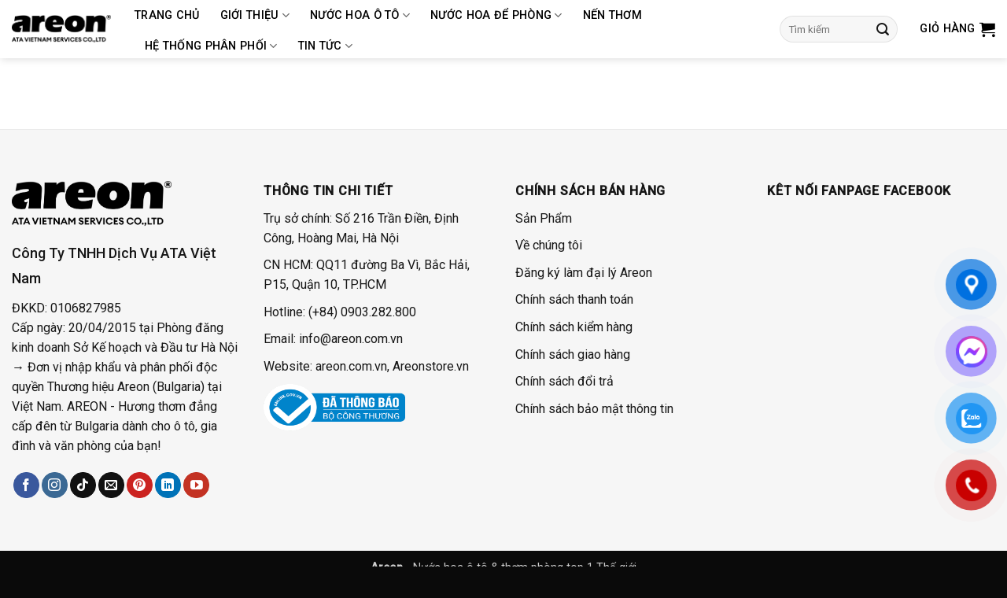

--- FILE ---
content_type: text/html; charset=UTF-8
request_url: https://areon.com.vn/thanh-toan/
body_size: 24989
content:
<!DOCTYPE html>
<html lang="vi" class="loading-site no-js">
<head>
	<meta charset="UTF-8" />
	<link rel="profile" href="http://gmpg.org/xfn/11" />
	<link rel="pingback" href="https://areon.com.vn/xmlrpc.php" />

	<script>(function(html){html.className = html.className.replace(/\bno-js\b/,'js')})(document.documentElement);</script>
<meta name='robots' content='index, follow, max-image-preview:large, max-snippet:-1, max-video-preview:-1' />
	<style>img:is([sizes="auto" i], [sizes^="auto," i]) { contain-intrinsic-size: 3000px 1500px }</style>
	<meta name="viewport" content="width=device-width, initial-scale=1" /><script>window._wca_prevent_referrer = true;</script>
<script>window._wca = window._wca || [];</script>

	<!-- This site is optimized with the Yoast SEO plugin v26.3 - https://yoast.com/wordpress/plugins/seo/ -->
	<title>Thanh toán - Areon Việt Nam</title>
	<link rel="canonical" href="https://areon.com.vn/thanh-toan/" />
	<meta property="og:locale" content="vi_VN" />
	<meta property="og:type" content="article" />
	<meta property="og:title" content="Thanh toán - Areon Việt Nam" />
	<meta property="og:url" content="https://areon.com.vn/thanh-toan/" />
	<meta property="og:site_name" content="Areon Việt Nam" />
	<meta property="article:publisher" content="https://www.facebook.com/areonstore.vn/" />
	<meta name="twitter:card" content="summary_large_image" />
	<meta name="twitter:site" content="@AreonV" />
	<script type="application/ld+json" class="yoast-schema-graph">{"@context":"https://schema.org","@graph":[{"@type":"WebPage","@id":"https://areon.com.vn/thanh-toan/","url":"https://areon.com.vn/thanh-toan/","name":"Thanh toán - Areon Việt Nam","isPartOf":{"@id":"https://areon.com.vn/#website"},"datePublished":"2017-12-01T08:44:32+00:00","breadcrumb":{"@id":"https://areon.com.vn/thanh-toan/#breadcrumb"},"inLanguage":"vi","potentialAction":[{"@type":"ReadAction","target":["https://areon.com.vn/thanh-toan/"]}]},{"@type":"BreadcrumbList","@id":"https://areon.com.vn/thanh-toan/#breadcrumb","itemListElement":[{"@type":"ListItem","position":1,"name":"Trang chủ","item":"https://areon.com.vn/"},{"@type":"ListItem","position":2,"name":"Thanh toán"}]},{"@type":"WebSite","@id":"https://areon.com.vn/#website","url":"https://areon.com.vn/","name":"Areon Việt Nam","description":"Nước hoa ô tô, Nước hoa để phòng chính hãng từ Bulgaria","publisher":{"@id":"https://areon.com.vn/#organization"},"potentialAction":[{"@type":"SearchAction","target":{"@type":"EntryPoint","urlTemplate":"https://areon.com.vn/?s={search_term_string}"},"query-input":{"@type":"PropertyValueSpecification","valueRequired":true,"valueName":"search_term_string"}}],"inLanguage":"vi"},{"@type":"Organization","@id":"https://areon.com.vn/#organization","name":"Areon Việt Nam","url":"https://areon.com.vn/","logo":{"@type":"ImageObject","inLanguage":"vi","@id":"https://areon.com.vn/#/schema/logo/image/","url":"https://i0.wp.com/areon.com.vn/wp-content/uploads/2020/08/areon-logo-blue.png?fit=200%2C44&ssl=1","contentUrl":"https://i0.wp.com/areon.com.vn/wp-content/uploads/2020/08/areon-logo-blue.png?fit=200%2C44&ssl=1","width":200,"height":44,"caption":"Areon Việt Nam"},"image":{"@id":"https://areon.com.vn/#/schema/logo/image/"},"sameAs":["https://www.facebook.com/areonstore.vn/","https://x.com/AreonV","https://www.instagram.com/areonvn/","https://www.linkedin.com/in/areon-vietnam-0031781b0/","https://www.pinterest.com/areonvietnams/","https://www.youtube.com/channel/UCNjLHTaTT_Ubu4sq6OZPllQ"]}]}</script>
	<!-- / Yoast SEO plugin. -->


<script type='application/javascript'  id='pys-version-script'>console.log('PixelYourSite Free version 11.1.3');</script>
<link rel='dns-prefetch' href='//stats.wp.com' />
<link rel='dns-prefetch' href='//fonts.googleapis.com' />
<link rel='preconnect' href='//c0.wp.com' />
<link rel='preconnect' href='//i0.wp.com' />
<link href='https://fonts.gstatic.com' crossorigin rel='preconnect' />
<link rel='prefetch' href='https://areon.com.vn/wp-content/themes/flatsome/assets/js/flatsome.js?ver=e2eddd6c228105dac048' />
<link rel='prefetch' href='https://areon.com.vn/wp-content/themes/flatsome/assets/js/chunk.slider.js?ver=3.20.3' />
<link rel='prefetch' href='https://areon.com.vn/wp-content/themes/flatsome/assets/js/chunk.popups.js?ver=3.20.3' />
<link rel='prefetch' href='https://areon.com.vn/wp-content/themes/flatsome/assets/js/chunk.tooltips.js?ver=3.20.3' />
<link rel='prefetch' href='https://areon.com.vn/wp-content/themes/flatsome/assets/js/woocommerce.js?ver=1c9be63d628ff7c3ff4c' />
<link rel="alternate" type="application/rss+xml" title="Dòng thông tin Areon Việt Nam &raquo;" href="https://areon.com.vn/feed/" />
<link rel="alternate" type="application/rss+xml" title="Areon Việt Nam &raquo; Dòng bình luận" href="https://areon.com.vn/comments/feed/" />
<script type="text/javascript">
/* <![CDATA[ */
window._wpemojiSettings = {"baseUrl":"https:\/\/s.w.org\/images\/core\/emoji\/16.0.1\/72x72\/","ext":".png","svgUrl":"https:\/\/s.w.org\/images\/core\/emoji\/16.0.1\/svg\/","svgExt":".svg","source":{"concatemoji":"https:\/\/areon.com.vn\/wp-includes\/js\/wp-emoji-release.min.js?ver=6.8.3"}};
/*! This file is auto-generated */
!function(s,n){var o,i,e;function c(e){try{var t={supportTests:e,timestamp:(new Date).valueOf()};sessionStorage.setItem(o,JSON.stringify(t))}catch(e){}}function p(e,t,n){e.clearRect(0,0,e.canvas.width,e.canvas.height),e.fillText(t,0,0);var t=new Uint32Array(e.getImageData(0,0,e.canvas.width,e.canvas.height).data),a=(e.clearRect(0,0,e.canvas.width,e.canvas.height),e.fillText(n,0,0),new Uint32Array(e.getImageData(0,0,e.canvas.width,e.canvas.height).data));return t.every(function(e,t){return e===a[t]})}function u(e,t){e.clearRect(0,0,e.canvas.width,e.canvas.height),e.fillText(t,0,0);for(var n=e.getImageData(16,16,1,1),a=0;a<n.data.length;a++)if(0!==n.data[a])return!1;return!0}function f(e,t,n,a){switch(t){case"flag":return n(e,"\ud83c\udff3\ufe0f\u200d\u26a7\ufe0f","\ud83c\udff3\ufe0f\u200b\u26a7\ufe0f")?!1:!n(e,"\ud83c\udde8\ud83c\uddf6","\ud83c\udde8\u200b\ud83c\uddf6")&&!n(e,"\ud83c\udff4\udb40\udc67\udb40\udc62\udb40\udc65\udb40\udc6e\udb40\udc67\udb40\udc7f","\ud83c\udff4\u200b\udb40\udc67\u200b\udb40\udc62\u200b\udb40\udc65\u200b\udb40\udc6e\u200b\udb40\udc67\u200b\udb40\udc7f");case"emoji":return!a(e,"\ud83e\udedf")}return!1}function g(e,t,n,a){var r="undefined"!=typeof WorkerGlobalScope&&self instanceof WorkerGlobalScope?new OffscreenCanvas(300,150):s.createElement("canvas"),o=r.getContext("2d",{willReadFrequently:!0}),i=(o.textBaseline="top",o.font="600 32px Arial",{});return e.forEach(function(e){i[e]=t(o,e,n,a)}),i}function t(e){var t=s.createElement("script");t.src=e,t.defer=!0,s.head.appendChild(t)}"undefined"!=typeof Promise&&(o="wpEmojiSettingsSupports",i=["flag","emoji"],n.supports={everything:!0,everythingExceptFlag:!0},e=new Promise(function(e){s.addEventListener("DOMContentLoaded",e,{once:!0})}),new Promise(function(t){var n=function(){try{var e=JSON.parse(sessionStorage.getItem(o));if("object"==typeof e&&"number"==typeof e.timestamp&&(new Date).valueOf()<e.timestamp+604800&&"object"==typeof e.supportTests)return e.supportTests}catch(e){}return null}();if(!n){if("undefined"!=typeof Worker&&"undefined"!=typeof OffscreenCanvas&&"undefined"!=typeof URL&&URL.createObjectURL&&"undefined"!=typeof Blob)try{var e="postMessage("+g.toString()+"("+[JSON.stringify(i),f.toString(),p.toString(),u.toString()].join(",")+"));",a=new Blob([e],{type:"text/javascript"}),r=new Worker(URL.createObjectURL(a),{name:"wpTestEmojiSupports"});return void(r.onmessage=function(e){c(n=e.data),r.terminate(),t(n)})}catch(e){}c(n=g(i,f,p,u))}t(n)}).then(function(e){for(var t in e)n.supports[t]=e[t],n.supports.everything=n.supports.everything&&n.supports[t],"flag"!==t&&(n.supports.everythingExceptFlag=n.supports.everythingExceptFlag&&n.supports[t]);n.supports.everythingExceptFlag=n.supports.everythingExceptFlag&&!n.supports.flag,n.DOMReady=!1,n.readyCallback=function(){n.DOMReady=!0}}).then(function(){return e}).then(function(){var e;n.supports.everything||(n.readyCallback(),(e=n.source||{}).concatemoji?t(e.concatemoji):e.wpemoji&&e.twemoji&&(t(e.twemoji),t(e.wpemoji)))}))}((window,document),window._wpemojiSettings);
/* ]]> */
</script>
<style id='wp-emoji-styles-inline-css' type='text/css'>

	img.wp-smiley, img.emoji {
		display: inline !important;
		border: none !important;
		box-shadow: none !important;
		height: 1em !important;
		width: 1em !important;
		margin: 0 0.07em !important;
		vertical-align: -0.1em !important;
		background: none !important;
		padding: 0 !important;
	}
</style>
<style id='wp-block-library-inline-css' type='text/css'>
:root{--wp-admin-theme-color:#007cba;--wp-admin-theme-color--rgb:0,124,186;--wp-admin-theme-color-darker-10:#006ba1;--wp-admin-theme-color-darker-10--rgb:0,107,161;--wp-admin-theme-color-darker-20:#005a87;--wp-admin-theme-color-darker-20--rgb:0,90,135;--wp-admin-border-width-focus:2px;--wp-block-synced-color:#7a00df;--wp-block-synced-color--rgb:122,0,223;--wp-bound-block-color:var(--wp-block-synced-color)}@media (min-resolution:192dpi){:root{--wp-admin-border-width-focus:1.5px}}.wp-element-button{cursor:pointer}:root{--wp--preset--font-size--normal:16px;--wp--preset--font-size--huge:42px}:root .has-very-light-gray-background-color{background-color:#eee}:root .has-very-dark-gray-background-color{background-color:#313131}:root .has-very-light-gray-color{color:#eee}:root .has-very-dark-gray-color{color:#313131}:root .has-vivid-green-cyan-to-vivid-cyan-blue-gradient-background{background:linear-gradient(135deg,#00d084,#0693e3)}:root .has-purple-crush-gradient-background{background:linear-gradient(135deg,#34e2e4,#4721fb 50%,#ab1dfe)}:root .has-hazy-dawn-gradient-background{background:linear-gradient(135deg,#faaca8,#dad0ec)}:root .has-subdued-olive-gradient-background{background:linear-gradient(135deg,#fafae1,#67a671)}:root .has-atomic-cream-gradient-background{background:linear-gradient(135deg,#fdd79a,#004a59)}:root .has-nightshade-gradient-background{background:linear-gradient(135deg,#330968,#31cdcf)}:root .has-midnight-gradient-background{background:linear-gradient(135deg,#020381,#2874fc)}.has-regular-font-size{font-size:1em}.has-larger-font-size{font-size:2.625em}.has-normal-font-size{font-size:var(--wp--preset--font-size--normal)}.has-huge-font-size{font-size:var(--wp--preset--font-size--huge)}.has-text-align-center{text-align:center}.has-text-align-left{text-align:left}.has-text-align-right{text-align:right}#end-resizable-editor-section{display:none}.aligncenter{clear:both}.items-justified-left{justify-content:flex-start}.items-justified-center{justify-content:center}.items-justified-right{justify-content:flex-end}.items-justified-space-between{justify-content:space-between}.screen-reader-text{border:0;clip-path:inset(50%);height:1px;margin:-1px;overflow:hidden;padding:0;position:absolute;width:1px;word-wrap:normal!important}.screen-reader-text:focus{background-color:#ddd;clip-path:none;color:#444;display:block;font-size:1em;height:auto;left:5px;line-height:normal;padding:15px 23px 14px;text-decoration:none;top:5px;width:auto;z-index:100000}html :where(.has-border-color){border-style:solid}html :where([style*=border-top-color]){border-top-style:solid}html :where([style*=border-right-color]){border-right-style:solid}html :where([style*=border-bottom-color]){border-bottom-style:solid}html :where([style*=border-left-color]){border-left-style:solid}html :where([style*=border-width]){border-style:solid}html :where([style*=border-top-width]){border-top-style:solid}html :where([style*=border-right-width]){border-right-style:solid}html :where([style*=border-bottom-width]){border-bottom-style:solid}html :where([style*=border-left-width]){border-left-style:solid}html :where(img[class*=wp-image-]){height:auto;max-width:100%}:where(figure){margin:0 0 1em}html :where(.is-position-sticky){--wp-admin--admin-bar--position-offset:var(--wp-admin--admin-bar--height,0px)}@media screen and (max-width:600px){html :where(.is-position-sticky){--wp-admin--admin-bar--position-offset:0px}}
</style>
<link rel='stylesheet' id='contact-form-7-css' href='https://areon.com.vn/wp-content/plugins/contact-form-7/includes/css/styles.css?ver=6.1.3' type='text/css' media='all' />
<link rel='stylesheet' id='select2-css' href='https://c0.wp.com/p/woocommerce/10.3.4/assets/css/select2.css' type='text/css' media='all' />
<style id='woocommerce-inline-inline-css' type='text/css'>
.woocommerce form .form-row .required { visibility: visible; }
</style>
<link rel='stylesheet' id='pzf-style-css' href='https://areon.com.vn/wp-content/plugins/button-contact-vr/legacy/css/style.css?ver=1' type='text/css' media='all' />
<link rel='stylesheet' id='ez-toc-css' href='https://areon.com.vn/wp-content/plugins/easy-table-of-contents/assets/css/screen.min.css?ver=2.0.77' type='text/css' media='all' />
<style id='ez-toc-inline-css' type='text/css'>
div#ez-toc-container .ez-toc-title {font-size: 120%;}div#ez-toc-container .ez-toc-title {font-weight: 500;}div#ez-toc-container ul li , div#ez-toc-container ul li a {font-size: 95%;}div#ez-toc-container ul li , div#ez-toc-container ul li a {font-weight: 500;}div#ez-toc-container nav ul ul li {font-size: 90%;}.ez-toc-box-title {font-weight: bold; margin-bottom: 10px; text-align: center; text-transform: uppercase; letter-spacing: 1px; color: #666; padding-bottom: 5px;position:absolute;top:-4%;left:5%;background-color: inherit;transition: top 0.3s ease;}.ez-toc-box-title.toc-closed {top:-25%;}
.ez-toc-container-direction {direction: ltr;}.ez-toc-counter ul{counter-reset: item ;}.ez-toc-counter nav ul li a::before {content: counters(item, '.', decimal) '. ';display: inline-block;counter-increment: item;flex-grow: 0;flex-shrink: 0;margin-right: .2em; float: left; }.ez-toc-widget-direction {direction: ltr;}.ez-toc-widget-container ul{counter-reset: item ;}.ez-toc-widget-container nav ul li a::before {content: counters(item, '.', decimal) '. ';display: inline-block;counter-increment: item;flex-grow: 0;flex-shrink: 0;margin-right: .2em; float: left; }
</style>
<link rel='stylesheet' id='woo-variation-swatches-css' href='https://areon.com.vn/wp-content/plugins/woo-variation-swatches/assets/css/frontend.min.css?ver=1763454722' type='text/css' media='all' />
<style id='woo-variation-swatches-inline-css' type='text/css'>
:root {
--wvs-tick:url("data:image/svg+xml;utf8,%3Csvg filter='drop-shadow(0px 0px 2px rgb(0 0 0 / .8))' xmlns='http://www.w3.org/2000/svg'  viewBox='0 0 30 30'%3E%3Cpath fill='none' stroke='%23dd9933' stroke-linecap='round' stroke-linejoin='round' stroke-width='4' d='M4 16L11 23 27 7'/%3E%3C/svg%3E");

--wvs-cross:url("data:image/svg+xml;utf8,%3Csvg filter='drop-shadow(0px 0px 5px rgb(255 255 255 / .6))' xmlns='http://www.w3.org/2000/svg' width='72px' height='72px' viewBox='0 0 24 24'%3E%3Cpath fill='none' stroke='%23ff0000' stroke-linecap='round' stroke-width='0.6' d='M5 5L19 19M19 5L5 19'/%3E%3C/svg%3E");
--wvs-single-product-item-width:30px;
--wvs-single-product-item-height:30px;
--wvs-single-product-item-font-size:16px}
</style>
<link rel='stylesheet' id='brands-styles-css' href='https://c0.wp.com/p/woocommerce/10.3.4/assets/css/brands.css' type='text/css' media='all' />
<link rel='stylesheet' id='thwcfd-checkout-style-css' href='https://areon.com.vn/wp-content/plugins/woo-checkout-field-editor-pro/public/assets/css/thwcfd-public.min.css?ver=2.1.5' type='text/css' media='all' />
<link rel='stylesheet' id='flatsome-main-css' href='https://areon.com.vn/wp-content/themes/flatsome/assets/css/flatsome.css?ver=3.20.3' type='text/css' media='all' />
<style id='flatsome-main-inline-css' type='text/css'>
@font-face {
				font-family: "fl-icons";
				font-display: block;
				src: url(https://areon.com.vn/wp-content/themes/flatsome/assets/css/icons/fl-icons.eot?v=3.20.3);
				src:
					url(https://areon.com.vn/wp-content/themes/flatsome/assets/css/icons/fl-icons.eot#iefix?v=3.20.3) format("embedded-opentype"),
					url(https://areon.com.vn/wp-content/themes/flatsome/assets/css/icons/fl-icons.woff2?v=3.20.3) format("woff2"),
					url(https://areon.com.vn/wp-content/themes/flatsome/assets/css/icons/fl-icons.ttf?v=3.20.3) format("truetype"),
					url(https://areon.com.vn/wp-content/themes/flatsome/assets/css/icons/fl-icons.woff?v=3.20.3) format("woff"),
					url(https://areon.com.vn/wp-content/themes/flatsome/assets/css/icons/fl-icons.svg?v=3.20.3#fl-icons) format("svg");
			}
</style>
<link rel='stylesheet' id='flatsome-shop-css' href='https://areon.com.vn/wp-content/themes/flatsome/assets/css/flatsome-shop.css?ver=3.20.3' type='text/css' media='all' />
<link rel='stylesheet' id='flatsome-style-css' href='https://areon.com.vn/wp-content/themes/flatsome-child/style.css?ver=3.0' type='text/css' media='all' />
<link rel='stylesheet' id='flatsome-googlefonts-css' href='//fonts.googleapis.com/css?family=Roboto%3Aregular%2C500%2Cregular%2C500%2Cregular&#038;display=swap&#038;ver=3.9' type='text/css' media='all' />
<script type="text/javascript" id="jquery-core-js-extra">
/* <![CDATA[ */
var pysFacebookRest = {"restApiUrl":"https:\/\/areon.com.vn\/wp-json\/pys-facebook\/v1\/event","debug":""};
/* ]]> */
</script>
<script type="text/javascript" src="https://c0.wp.com/c/6.8.3/wp-includes/js/jquery/jquery.min.js" id="jquery-core-js"></script>
<script type="text/javascript" src="https://c0.wp.com/c/6.8.3/wp-includes/js/jquery/jquery-migrate.min.js" id="jquery-migrate-js"></script>
<script type="text/javascript" src="https://c0.wp.com/p/woocommerce/10.3.4/assets/js/jquery-blockui/jquery.blockUI.min.js" id="wc-jquery-blockui-js" data-wp-strategy="defer"></script>
<script type="text/javascript" id="wc-add-to-cart-js-extra">
/* <![CDATA[ */
var wc_add_to_cart_params = {"ajax_url":"\/wp-admin\/admin-ajax.php","wc_ajax_url":"\/?wc-ajax=%%endpoint%%","i18n_view_cart":"Xem gi\u1ecf h\u00e0ng","cart_url":"https:\/\/areon.com.vn\/cart\/","is_cart":"","cart_redirect_after_add":"yes"};
/* ]]> */
</script>
<script type="text/javascript" src="https://c0.wp.com/p/woocommerce/10.3.4/assets/js/frontend/add-to-cart.min.js" id="wc-add-to-cart-js" defer="defer" data-wp-strategy="defer"></script>
<script type="text/javascript" src="https://c0.wp.com/p/woocommerce/10.3.4/assets/js/js-cookie/js.cookie.min.js" id="wc-js-cookie-js" data-wp-strategy="defer"></script>
<script type="text/javascript" id="woocommerce-js-extra">
/* <![CDATA[ */
var woocommerce_params = {"ajax_url":"\/wp-admin\/admin-ajax.php","wc_ajax_url":"\/?wc-ajax=%%endpoint%%","i18n_password_show":"Hi\u1ec3n th\u1ecb m\u1eadt kh\u1ea9u","i18n_password_hide":"\u1ea8n m\u1eadt kh\u1ea9u"};
/* ]]> */
</script>
<script type="text/javascript" src="https://c0.wp.com/p/woocommerce/10.3.4/assets/js/frontend/woocommerce.min.js" id="woocommerce-js" data-wp-strategy="defer"></script>
<script type="text/javascript" id="wc-country-select-js-extra">
/* <![CDATA[ */
var wc_country_select_params = {"countries":"{\"VN\":[]}","i18n_select_state_text":"Ch\u1ecdn m\u1ed9t t\u00f9y ch\u1ecdn\u2026","i18n_no_matches":"Kh\u00f4ng t\u00ecm th\u1ea5y k\u1ebft qu\u1ea3 ph\u00f9 h\u1ee3p","i18n_ajax_error":"T\u1ea3i kh\u00f4ng th\u00e0nh c\u00f4ng","i18n_input_too_short_1":"Vui l\u00f2ng nh\u1eadp 1 ho\u1eb7c nhi\u1ec1u k\u00fd t\u1ef1","i18n_input_too_short_n":"Vui l\u00f2ng nh\u1eadp %qty% ho\u1eb7c nhi\u1ec1u k\u00fd t\u1ef1","i18n_input_too_long_1":"Vui l\u00f2ng x\u00f3a 1 k\u00fd t\u1ef1","i18n_input_too_long_n":"Vui l\u00f2ng x\u00f3a %qty% k\u00fd t\u1ef1","i18n_selection_too_long_1":"B\u1ea1n ch\u1ec9 c\u00f3 th\u1ec3 ch\u1ecdn 1 s\u1ea3n ph\u1ea9m","i18n_selection_too_long_n":"B\u1ea1n c\u00f3 th\u1ec3 ch\u1ecdn %qty% s\u1ea3n ph\u1ea9m","i18n_load_more":"T\u1ea3i th\u00eam k\u1ebft qu\u1ea3\u2026","i18n_searching":"T\u00ecm ki\u1ebfm\u2026"};
/* ]]> */
</script>
<script type="text/javascript" src="https://c0.wp.com/p/woocommerce/10.3.4/assets/js/frontend/country-select.min.js" id="wc-country-select-js" defer="defer" data-wp-strategy="defer"></script>
<script type="text/javascript" id="wc-address-i18n-js-extra">
/* <![CDATA[ */
var wc_address_i18n_params = {"locale":"{\"VN\":{\"state\":{\"required\":false,\"hidden\":true},\"postcode\":{\"required\":false,\"hidden\":false},\"address_2\":{\"required\":false,\"hidden\":false}},\"default\":{\"first_name\":{\"required\":true,\"class\":[\"form-row-first\"],\"autocomplete\":\"given-name\"},\"last_name\":{\"required\":true,\"class\":[\"form-row-last\"],\"autocomplete\":\"family-name\"},\"country\":{\"type\":\"country\",\"required\":true,\"class\":[\"form-row-wide\",\"address-field\",\"update_totals_on_change\"],\"autocomplete\":\"country\"},\"address_1\":{\"required\":true,\"class\":[\"form-row-wide\",\"address-field\"],\"autocomplete\":\"address-line1\"},\"city\":{\"required\":true,\"class\":[\"form-row-wide\",\"address-field\"],\"autocomplete\":\"address-level2\"},\"state\":{\"type\":\"state\",\"required\":true,\"class\":[\"form-row-wide\",\"address-field\"],\"validate\":[\"state\"],\"autocomplete\":\"address-level1\"},\"postcode\":{\"required\":true,\"class\":[\"form-row-wide\",\"address-field\"],\"validate\":[\"postcode\"],\"autocomplete\":\"postal-code\"}}}","locale_fields":"{\"address_1\":\"#billing_address_1_field, #shipping_address_1_field\",\"address_2\":\"#billing_address_2_field, #shipping_address_2_field\",\"state\":\"#billing_state_field, #shipping_state_field, #calc_shipping_state_field\",\"postcode\":\"#billing_postcode_field, #shipping_postcode_field, #calc_shipping_postcode_field\",\"city\":\"#billing_city_field, #shipping_city_field, #calc_shipping_city_field\"}","i18n_required_text":"b\u1eaft bu\u1ed9c","i18n_optional_text":"tu\u1ef3 ch\u1ecdn"};
/* ]]> */
</script>
<script type="text/javascript" src="https://c0.wp.com/p/woocommerce/10.3.4/assets/js/frontend/address-i18n.min.js" id="wc-address-i18n-js" defer="defer" data-wp-strategy="defer"></script>
<script type="text/javascript" id="wc-checkout-js-extra">
/* <![CDATA[ */
var wc_checkout_params = {"ajax_url":"\/wp-admin\/admin-ajax.php","wc_ajax_url":"\/?wc-ajax=%%endpoint%%","update_order_review_nonce":"52ccdd7b5d","apply_coupon_nonce":"83ffbdfe1f","remove_coupon_nonce":"4e3d12e04d","option_guest_checkout":"yes","checkout_url":"\/?wc-ajax=checkout","is_checkout":"1","debug_mode":"","i18n_checkout_error":"\u0110\u00e3 x\u1ea3y ra l\u1ed7i khi x\u1eed l\u00fd \u0111\u01a1n h\u00e0ng c\u1ee7a b\u1ea1n. Vui l\u00f2ng ki\u1ec3m tra m\u1ecdi kho\u1ea3n ph\u00ed trong ph\u01b0\u01a1ng th\u1ee9c thanh to\u00e1n c\u1ee7a b\u1ea1n v\u00e0 xem l\u1ea1i <a href=\"https:\/\/areon.com.vn\/my-account\/orders\/\">l\u1ecbch s\u1eed \u0111\u01a1n h\u00e0ng<\/a> tr\u01b0\u1edbc khi \u0111\u1eb7t h\u00e0ng l\u1ea1i."};
/* ]]> */
</script>
<script type="text/javascript" src="https://c0.wp.com/p/woocommerce/10.3.4/assets/js/frontend/checkout.min.js" id="wc-checkout-js" defer="defer" data-wp-strategy="defer"></script>
<script type="text/javascript" src="https://stats.wp.com/s-202604.js" id="woocommerce-analytics-js" defer="defer" data-wp-strategy="defer"></script>
<script type="text/javascript" src="https://areon.com.vn/wp-content/plugins/pixelyoursite/dist/scripts/jquery.bind-first-0.2.3.min.js?ver=6.8.3" id="jquery-bind-first-js"></script>
<script type="text/javascript" src="https://areon.com.vn/wp-content/plugins/pixelyoursite/dist/scripts/js.cookie-2.1.3.min.js?ver=2.1.3" id="js-cookie-pys-js"></script>
<script type="text/javascript" src="https://areon.com.vn/wp-content/plugins/pixelyoursite/dist/scripts/tld.min.js?ver=2.3.1" id="js-tld-js"></script>
<script type="text/javascript" id="pys-js-extra">
/* <![CDATA[ */
var pysOptions = {"staticEvents":{"facebook":{"woo_initiate_checkout":[{"delay":0,"type":"static","name":"InitiateCheckout","pixelIds":["380515038297837"],"eventID":"bfcaaf43-c9e1-45ff-942c-7b15e8c662ee","params":{"content_type":"product","num_items":0,"subtotal":0,"value":"0","currency":"VND","page_title":"Thanh to\u00e1n","post_type":"page","post_id":308,"plugin":"PixelYourSite","user_role":"guest","event_url":"areon.com.vn\/thanh-toan\/"},"e_id":"woo_initiate_checkout","ids":[],"hasTimeWindow":false,"timeWindow":0,"woo_order":"","edd_order":""}],"init_event":[{"delay":0,"type":"static","ajaxFire":false,"name":"PageView","pixelIds":["380515038297837"],"eventID":"5db89ee8-a34a-4c93-a220-87c377548a81","params":{"page_title":"Thanh to\u00e1n","post_type":"page","post_id":308,"plugin":"PixelYourSite","user_role":"guest","event_url":"areon.com.vn\/thanh-toan\/"},"e_id":"init_event","ids":[],"hasTimeWindow":false,"timeWindow":0,"woo_order":"","edd_order":""}]}},"dynamicEvents":[],"triggerEvents":[],"triggerEventTypes":[],"facebook":{"pixelIds":["380515038297837"],"advancedMatching":{"external_id":"fdcfabeaeeffefcefaceedaf"},"advancedMatchingEnabled":true,"removeMetadata":false,"wooVariableAsSimple":false,"serverApiEnabled":true,"wooCRSendFromServer":false,"send_external_id":null,"enabled_medical":false,"do_not_track_medical_param":["event_url","post_title","page_title","landing_page","content_name","categories","category_name","tags"],"meta_ldu":false},"debug":"","siteUrl":"https:\/\/areon.com.vn","ajaxUrl":"https:\/\/areon.com.vn\/wp-admin\/admin-ajax.php","ajax_event":"1743031a65","enable_remove_download_url_param":"1","cookie_duration":"7","last_visit_duration":"60","enable_success_send_form":"","ajaxForServerEvent":"1","ajaxForServerStaticEvent":"1","useSendBeacon":"1","send_external_id":"1","external_id_expire":"180","track_cookie_for_subdomains":"1","google_consent_mode":"1","gdpr":{"ajax_enabled":false,"all_disabled_by_api":false,"facebook_disabled_by_api":false,"analytics_disabled_by_api":false,"google_ads_disabled_by_api":false,"pinterest_disabled_by_api":false,"bing_disabled_by_api":false,"externalID_disabled_by_api":false,"facebook_prior_consent_enabled":true,"analytics_prior_consent_enabled":true,"google_ads_prior_consent_enabled":null,"pinterest_prior_consent_enabled":true,"bing_prior_consent_enabled":true,"cookiebot_integration_enabled":false,"cookiebot_facebook_consent_category":"marketing","cookiebot_analytics_consent_category":"statistics","cookiebot_tiktok_consent_category":"marketing","cookiebot_google_ads_consent_category":"marketing","cookiebot_pinterest_consent_category":"marketing","cookiebot_bing_consent_category":"marketing","consent_magic_integration_enabled":false,"real_cookie_banner_integration_enabled":false,"cookie_notice_integration_enabled":false,"cookie_law_info_integration_enabled":false,"analytics_storage":{"enabled":true,"value":"granted","filter":false},"ad_storage":{"enabled":true,"value":"granted","filter":false},"ad_user_data":{"enabled":true,"value":"granted","filter":false},"ad_personalization":{"enabled":true,"value":"granted","filter":false}},"cookie":{"disabled_all_cookie":false,"disabled_start_session_cookie":false,"disabled_advanced_form_data_cookie":false,"disabled_landing_page_cookie":false,"disabled_first_visit_cookie":false,"disabled_trafficsource_cookie":false,"disabled_utmTerms_cookie":false,"disabled_utmId_cookie":false},"tracking_analytics":{"TrafficSource":"direct","TrafficLanding":"undefined","TrafficUtms":[],"TrafficUtmsId":[]},"GATags":{"ga_datalayer_type":"default","ga_datalayer_name":"dataLayerPYS"},"woo":{"enabled":true,"enabled_save_data_to_orders":true,"addToCartOnButtonEnabled":true,"addToCartOnButtonValueEnabled":true,"addToCartOnButtonValueOption":"price","singleProductId":null,"removeFromCartSelector":"form.woocommerce-cart-form .remove","addToCartCatchMethod":"add_cart_hook","is_order_received_page":false,"containOrderId":false},"edd":{"enabled":false},"cache_bypass":"1768842499"};
/* ]]> */
</script>
<script type="text/javascript" src="https://areon.com.vn/wp-content/plugins/pixelyoursite/dist/scripts/public.js?ver=11.1.3" id="pys-js"></script>
<link rel="https://api.w.org/" href="https://areon.com.vn/wp-json/" /><link rel="alternate" title="JSON" type="application/json" href="https://areon.com.vn/wp-json/wp/v2/pages/308" /><link rel="EditURI" type="application/rsd+xml" title="RSD" href="https://areon.com.vn/xmlrpc.php?rsd" />
<meta name="generator" content="WordPress 6.8.3" />
<meta name="generator" content="WooCommerce 10.3.4" />
<link rel='shortlink' href='https://areon.com.vn/?p=308' />
<link rel="alternate" title="oNhúng (JSON)" type="application/json+oembed" href="https://areon.com.vn/wp-json/oembed/1.0/embed?url=https%3A%2F%2Fareon.com.vn%2Fthanh-toan%2F" />
<link rel="alternate" title="oNhúng (XML)" type="text/xml+oembed" href="https://areon.com.vn/wp-json/oembed/1.0/embed?url=https%3A%2F%2Fareon.com.vn%2Fthanh-toan%2F&#038;format=xml" />
	<link rel="preconnect" href="https://fonts.googleapis.com">
	<link rel="preconnect" href="https://fonts.gstatic.com">
	<link href='https://fonts.googleapis.com/css2?display=swap&family=Roboto' rel='stylesheet'><meta name="facebook-domain-verification" content="xus3ilkfev49e8bf56m6lscu4sy5l8" />	<style>img#wpstats{display:none}</style>
		<!-- Google site verification - Google for WooCommerce -->
<meta name="google-site-verification" content="Sp50V0uaigxDUxClfo0Ll3O-PGkr8vQ6aWL6b5xZs5c" />
<meta name="google-site-verification" content="Sp50V0uaigxDUxClfo0Ll3O-PGkr8vQ6aWL6b5xZs5c" />
<!-- Global site tag (gtag.js) - Google Analytics -->
<script async src="https://www.googletagmanager.com/gtag/js?id=UA-167994957-1"></script>
<script>
  window.dataLayer = window.dataLayer || [];
  function gtag(){dataLayer.push(arguments);}
  gtag('js', new Date());

  gtag('config', 'UA-167994957-1');
</script>
<!-- Facebook Pixel Code -->
<script>
  !function(f,b,e,v,n,t,s)
  {if(f.fbq)return;n=f.fbq=function(){n.callMethod?
  n.callMethod.apply(n,arguments):n.queue.push(arguments)};
  if(!f._fbq)f._fbq=n;n.push=n;n.loaded=!0;n.version='2.0';
  n.queue=[];t=b.createElement(e);t.async=!0;
  t.src=v;s=b.getElementsByTagName(e)[0];
  s.parentNode.insertBefore(t,s)}(window, document,'script',
  'https://connect.facebook.net/en_US/fbevents.js');
  fbq('init', '1016059695576839');
  fbq('track', 'PageView');
</script>
<noscript><img height="1" width="1" style="display:none"
  src="https://www.facebook.com/tr?id=1016059695576839&ev=PageView&noscript=1"
/></noscript>
<!-- End Facebook Pixel Code -->

<meta name="google-site-verification" content="txpGhn1x2ZYgKqfOdkLHGDpBt7KbEH9SeEzYJ-prys8" />	<noscript><style>.woocommerce-product-gallery{ opacity: 1 !important; }</style></noscript>
	<script id='nitro-telemetry-meta' nitro-exclude>window.NPTelemetryMetadata={missReason: (!window.NITROPACK_STATE ? 'checkout page' : 'hit'),pageType: 'page',isEligibleForOptimization: false,}</script><script id='nitro-generic' nitro-exclude>(()=>{window.NitroPack=window.NitroPack||{coreVersion:"na",isCounted:!1};let e=document.createElement("script");if(e.src="https://nitroscripts.com/fHlEHBLicfCWHnAnNnBrssnXSunmCjES",e.async=!0,e.id="nitro-script",document.head.appendChild(e),!window.NitroPack.isCounted){window.NitroPack.isCounted=!0;let t=()=>{navigator.sendBeacon("https://to.getnitropack.com/p",JSON.stringify({siteId:"fHlEHBLicfCWHnAnNnBrssnXSunmCjES",url:window.location.href,isOptimized:!!window.IS_NITROPACK,coreVersion:"na",missReason:window.NPTelemetryMetadata?.missReason||"",pageType:window.NPTelemetryMetadata?.pageType||"",isEligibleForOptimization:!!window.NPTelemetryMetadata?.isEligibleForOptimization}))};(()=>{let e=()=>new Promise(e=>{"complete"===document.readyState?e():window.addEventListener("load",e)}),i=()=>new Promise(e=>{document.prerendering?document.addEventListener("prerenderingchange",e,{once:!0}):e()}),a=async()=>{await i(),await e(),t()};a()})(),window.addEventListener("pageshow",e=>{if(e.persisted){let i=document.prerendering||self.performance?.getEntriesByType?.("navigation")[0]?.activationStart>0;"visible"!==document.visibilityState||i||t()}})}})();</script><link rel="icon" href="https://i0.wp.com/areon.com.vn/wp-content/uploads/2025/08/logo-cut-areon.png?fit=32%2C32&#038;ssl=1" sizes="32x32" />
<link rel="icon" href="https://i0.wp.com/areon.com.vn/wp-content/uploads/2025/08/logo-cut-areon.png?fit=192%2C190&#038;ssl=1" sizes="192x192" />
<link rel="apple-touch-icon" href="https://i0.wp.com/areon.com.vn/wp-content/uploads/2025/08/logo-cut-areon.png?fit=180%2C180&#038;ssl=1" />
<meta name="msapplication-TileImage" content="https://i0.wp.com/areon.com.vn/wp-content/uploads/2025/08/logo-cut-areon.png?fit=242%2C240&#038;ssl=1" />
<style id="custom-css" type="text/css">:root {--primary-color: #161616;--fs-color-primary: #161616;--fs-color-secondary: #c1a061;--fs-color-success: #627D47;--fs-color-alert: #b20000;--fs-color-base: #161616;--fs-experimental-link-color: #161616;--fs-experimental-link-color-hover: #c1a061;}.tooltipster-base {--tooltip-color: #fff;--tooltip-bg-color: #000;}.off-canvas-right .mfp-content, .off-canvas-left .mfp-content {--drawer-width: 300px;}.off-canvas .mfp-content.off-canvas-cart {--drawer-width: 360px;}.container-width, .full-width .ubermenu-nav, .container, .row{max-width: 1490px}.row.row-collapse{max-width: 1460px}.row.row-small{max-width: 1482.5px}.row.row-large{max-width: 1520px}.header-main{height: 74px}#logo img{max-height: 74px}#logo{width:126px;}#logo img{padding:7px 0;}.stuck #logo img{padding:17px 0;}.header-bottom{min-height: 10px}.header-top{min-height: 30px}.transparent .header-main{height: 30px}.transparent #logo img{max-height: 30px}.has-transparent + .page-title:first-of-type,.has-transparent + #main > .page-title,.has-transparent + #main > div > .page-title,.has-transparent + #main .page-header-wrapper:first-of-type .page-title{padding-top: 30px;}.header.show-on-scroll,.stuck .header-main{height:70px!important}.stuck #logo img{max-height: 70px!important}.search-form{ width: 51%;}.header-bg-color {background-color: #ffffff}.header-bottom {background-color: #292621}.header-main .nav > li > a{line-height: 16px }.stuck .header-main .nav > li > a{line-height: 50px }.header-bottom-nav > li > a{line-height: 16px }@media (max-width: 549px) {.header-main{height: 80px}#logo img{max-height: 80px}}.nav-dropdown{border-radius:3px}.nav-dropdown{font-size:95%}.header-top{background-color:#ffffff!important;}h1,h2,h3,h4,h5,h6,.heading-font{color: #161616;}body{font-size: 100%;}@media screen and (max-width: 549px){body{font-size: 100%;}}body{font-family: Roboto, sans-serif;}body {font-weight: 400;font-style: normal;}.nav > li > a {font-family: Roboto, sans-serif;}.mobile-sidebar-levels-2 .nav > li > ul > li > a {font-family: Roboto, sans-serif;}.nav > li > a,.mobile-sidebar-levels-2 .nav > li > ul > li > a {font-weight: 500;font-style: normal;}h1,h2,h3,h4,h5,h6,.heading-font, .off-canvas-center .nav-sidebar.nav-vertical > li > a{font-family: Roboto, sans-serif;}h1,h2,h3,h4,h5,h6,.heading-font,.banner h1,.banner h2 {font-weight: 500;font-style: normal;}.alt-font{font-family: Roboto, sans-serif;}.alt-font {font-weight: 400!important;font-style: normal!important;}.header:not(.transparent) .header-nav-main.nav > li > a {color: #000000;}.header:not(.transparent) .header-nav-main.nav > li > a:hover,.header:not(.transparent) .header-nav-main.nav > li.active > a,.header:not(.transparent) .header-nav-main.nav > li.current > a,.header:not(.transparent) .header-nav-main.nav > li > a.active,.header:not(.transparent) .header-nav-main.nav > li > a.current{color: #cab671;}.header-nav-main.nav-line-bottom > li > a:before,.header-nav-main.nav-line-grow > li > a:before,.header-nav-main.nav-line > li > a:before,.header-nav-main.nav-box > li > a:hover,.header-nav-main.nav-box > li.active > a,.header-nav-main.nav-pills > li > a:hover,.header-nav-main.nav-pills > li.active > a{color:#FFF!important;background-color: #cab671;}.widget:where(:not(.widget_shopping_cart)) a{color: #161616;}.widget:where(:not(.widget_shopping_cart)) a:hover{color: #c1a061;}.widget .tagcloud a:hover{border-color: #c1a061; background-color: #c1a061;}.shop-page-title.featured-title .title-overlay{background-color: rgba(0,0,0,0.3);}.current .breadcrumb-step, [data-icon-label]:after, .button#place_order,.button.checkout,.checkout-button,.single_add_to_cart_button.button, .sticky-add-to-cart-select-options-button{background-color: #b20000!important }.has-equal-box-heights .box-image {padding-top: 100%;}.price del, .product_list_widget del, del .woocommerce-Price-amount { color: #0c0c0c; }@media screen and (min-width: 550px){.products .box-vertical .box-image{min-width: 300px!important;width: 300px!important;}}.footer-1{background-color: #f6f6f6}.footer-2{background-color: #f6f6f6}.absolute-footer, html{background-color: #0a0a0a}.header-vertical-menu__opener{color: #ffffff}.header-vertical-menu__opener{background-color: #ffffff}.nav-vertical-fly-out > li + li {border-top-width: 1px; border-top-style: solid;}.header-vertical-menu__fly-out .nav-vertical-fly-out > li.menu-item > a {color: #ffffff;}/* Custom CSS */span.wpcf7-spinner{display:none;}.label-new.menu-item > a:after{content:"Mới";}.label-hot.menu-item > a:after{content:"Nổi bật";}.label-sale.menu-item > a:after{content:"Giảm giá";}.label-popular.menu-item > a:after{content:"Phổ biến";}</style>		<style type="text/css" id="wp-custom-css">
			div.term-description{
	display: none;
}
div.hide-for-off-canvas{
	display: none;
}
#shop-sidebar .widget, .post-sidebar .widget {
    background: #fff;
    padding: 1px;
}
.widget-title.shop-sidebar,.post-sidebar .widget-title {border-radius: 3px;
    text-align: center;
    display: block;
    padding: 10px 0;
    background: #c09f60;
    background: -moz-linear-gradient(left, #292621 0%, #292621 35%, #686868 65%, #292621 100%);
    background: -webkit-linear-gradient(left, #292621 0%,#686868 35%,#686868 65%,#292621 100%);
    background: linear-gradient(to right, #c09f60 0%,#c09f60 35%,#d5b673 65%,#cdae6c 100%);
    filter: progid:DXImageTransform.Microsoft.gradient( startColorstr='#c09f60', endColorstr='#c09f60',GradientType=1 );    color: #fff
}
#shop-sidebar ul.product-categories a {
    padding: 5px 10px;
}
.post-sidebar.large-3.col {
    padding: 0;
}
.button.ux-search-submit.submit-button.secondary.button.icon.mb-0{
	background-color: #292621;
}
.nav-column>li>a, .nav-dropdown>li>a, .nav-vertical-fly-out>li>a, .nav>li>a {
    color: #1c1e21;
    transition: all .2s;
}
div#product-sidebar{
	margin-top: 45px;
}
.footer {
    padding:65px 0 0;
}
input.wpcf7-form-control.wpcf7-submit.has-spinner.button{
	background-color: #c1a061;
}
.product_meta .posted_in a {
    background: #950000;
    border-radius: 0 29px;
    padding: 5px 10px;
    color: #fff;
}
ul.product-categories{
	padding-left:5px;
	padding-top: 10px;
}
li.recent-blog-posts-li{
		padding-left:5px;
		padding-top: 10px;
}
ul.product_list_widget{
		padding-left:5px;	
		padding-top: 10px;
}
div.price_slider_wrapper{
		padding-top: 20px;
}
.widget .is-divider {
  display: none;
}
		</style>
			<style id="egf-frontend-styles" type="text/css">
		p {font-family: 'Roboto', sans-serif;font-style: normal;font-weight: 400;} h1 {font-size: 26px;} h2 {} h3 {} h4 {} h5 {} h6 {} 	</style>
	</head>

<body class="wp-singular page-template-default page page-id-308 wp-custom-logo wp-theme-flatsome wp-child-theme-flatsome-child theme-flatsome woocommerce-checkout woocommerce-page woocommerce-no-js woo-variation-swatches wvs-behavior-blur wvs-theme-flatsome-child wvs-show-label wvs-tooltip full-width header-shadow lightbox nav-dropdown-has-arrow nav-dropdown-has-shadow nav-dropdown-has-border">


<a class="skip-link screen-reader-text" href="#main">Bỏ qua nội dung</a>

<div id="wrapper">

	
	<header id="header" class="header has-sticky sticky-jump">
		<div class="header-wrapper">
			<div id="masthead" class="header-main ">
      <div class="header-inner flex-row container logo-left medium-logo-center" role="navigation">

          <!-- Logo -->
          <div id="logo" class="flex-col logo">
            
<!-- Header logo -->
<a href="https://areon.com.vn/" title="Areon Việt Nam - Nước hoa ô tô, Nước hoa để phòng chính hãng từ Bulgaria" rel="home">
		<img width="1020" height="299" src="https://i0.wp.com/areon.com.vn/wp-content/uploads/2025/08/Asset-15%404x.png?fit=1020%2C299&#038;ssl=1" class="header_logo header-logo" alt="Areon Việt Nam"/><img  width="1020" height="299" src="https://i0.wp.com/areon.com.vn/wp-content/uploads/2025/08/Asset-15%404x.png?fit=1020%2C299&#038;ssl=1" class="header-logo-dark" alt="Areon Việt Nam"/></a>
          </div>

          <!-- Mobile Left Elements -->
          <div class="flex-col show-for-medium flex-left">
            <ul class="mobile-nav nav nav-left ">
              <li class="nav-icon has-icon">
	<div class="header-button">		<a href="#" class="icon primary button round is-small" data-open="#main-menu" data-pos="left" data-bg="main-menu-overlay" role="button" aria-label="Menu" aria-controls="main-menu" aria-expanded="false" aria-haspopup="dialog" data-flatsome-role-button>
			<i class="icon-menu" aria-hidden="true"></i>					</a>
	 </div> </li>
            </ul>
          </div>

          <!-- Left Elements -->
          <div class="flex-col hide-for-medium flex-left
            flex-grow">
            <ul class="header-nav header-nav-main nav nav-left  nav-size-medium nav-spacing-xlarge nav-uppercase" >
              <li id="menu-item-2150" class="menu-item menu-item-type-post_type menu-item-object-page menu-item-home menu-item-2150 menu-item-design-default"><a href="https://areon.com.vn/" class="nav-top-link">Trang chủ</a></li>
<li id="menu-item-5448" class="menu-item menu-item-type-custom menu-item-object-custom menu-item-has-children menu-item-5448 menu-item-design-default has-dropdown"><a href="https://areon.com.vn/lien-he/" class="nav-top-link" aria-expanded="false" aria-haspopup="menu">Giới thiệu<i class="icon-angle-down" aria-hidden="true"></i></a>
<ul class="sub-menu nav-dropdown nav-dropdown-bold">
	<li id="menu-item-5449" class="menu-item menu-item-type-post_type menu-item-object-page menu-item-5449"><a href="https://areon.com.vn/lien-he/">Liên hệ</a></li>
</ul>
</li>
<li id="menu-item-294" class="menu-item menu-item-type-taxonomy menu-item-object-product_cat menu-item-has-children menu-item-294 menu-item-design-default has-dropdown"><a href="https://areon.com.vn/danh-muc/nuoc-hoa-o-to/" class="nav-top-link" aria-expanded="false" aria-haspopup="menu">Nước hoa ô tô<i class="icon-angle-down" aria-hidden="true"></i></a>
<ul class="sub-menu nav-dropdown nav-dropdown-bold">
	<li id="menu-item-297" class="menu-item menu-item-type-taxonomy menu-item-object-product_cat menu-item-297"><a href="https://areon.com.vn/danh-muc/nuoc-hoa-o-to/sap-thom-xe-hoi-areon/">Sáp thơm xe hơi Areon</a></li>
	<li id="menu-item-4384" class="menu-item menu-item-type-taxonomy menu-item-object-product_cat menu-item-4384"><a href="https://areon.com.vn/danh-muc/nuoc-hoa-o-to/sap-gel-o-to-areon/">Sáp Gel ô tô Areon</a></li>
	<li id="menu-item-295" class="menu-item menu-item-type-taxonomy menu-item-object-product_cat menu-item-295"><a href="https://areon.com.vn/danh-muc/nuoc-hoa-o-to/tinh-dau-treo-xe-oto-areon/">Tinh dầu treo xe ô tô Areon</a></li>
	<li id="menu-item-298" class="menu-item menu-item-type-taxonomy menu-item-object-product_cat menu-item-298"><a href="https://areon.com.vn/danh-muc/nuoc-hoa-o-to/nuoc-hoa-kep-cua-gio-oto-areon/">Nước hoa kẹp cửa gió oto Areon</a></li>
	<li id="menu-item-296" class="menu-item menu-item-type-taxonomy menu-item-object-product_cat menu-item-296"><a href="https://areon.com.vn/danh-muc/nuoc-hoa-o-to/nuoc-hoa-oto-areon-dang-xit/">Nước hoa ô tô Areon cao cấp</a></li>
	<li id="menu-item-299" class="menu-item menu-item-type-taxonomy menu-item-object-product_cat menu-item-299"><a href="https://areon.com.vn/danh-muc/nuoc-hoa-o-to/tui-treo-areon/">Túi treo Areon</a></li>
	<li id="menu-item-304" class="menu-item menu-item-type-taxonomy menu-item-object-product_cat menu-item-304"><a href="https://areon.com.vn/danh-muc/nuoc-hoa-o-to/la-thom-areon/">Lá thơm Areon</a></li>
</ul>
</li>
<li id="menu-item-300" class="menu-item menu-item-type-taxonomy menu-item-object-product_cat menu-item-has-children menu-item-300 menu-item-design-default has-dropdown"><a href="https://areon.com.vn/danh-muc/areon-home/" class="nav-top-link" aria-expanded="false" aria-haspopup="menu">Nước hoa để phòng<i class="icon-angle-down" aria-hidden="true"></i></a>
<ul class="sub-menu nav-dropdown nav-dropdown-bold">
	<li id="menu-item-3367" class="menu-item menu-item-type-taxonomy menu-item-object-product_cat menu-item-3367"><a href="https://areon.com.vn/danh-muc/areon-home/nen-thom/">Nến Thơm</a></li>
	<li id="menu-item-301" class="menu-item menu-item-type-taxonomy menu-item-object-product_cat menu-item-301"><a href="https://areon.com.vn/danh-muc/areon-home/tinh-dau-thom-phong-areon/">Tinh dầu thơm phòng</a></li>
	<li id="menu-item-4383" class="menu-item menu-item-type-taxonomy menu-item-object-product_cat menu-item-4383"><a href="https://areon.com.vn/danh-muc/areon-home/tui-thom-treo-tu-quan-ao-areon/">Túi thơm treo tủ quần áo Areon</a></li>
</ul>
</li>
<li id="menu-item-3382" class="menu-item menu-item-type-taxonomy menu-item-object-product_cat menu-item-3382 menu-item-design-default"><a href="https://areon.com.vn/danh-muc/areon-home/nen-thom/" class="nav-top-link">Nến Thơm</a></li>
<li id="menu-item-5783" class="menu-item menu-item-type-post_type menu-item-object-page menu-item-has-children menu-item-5783 menu-item-design-default has-dropdown"><a href="https://areon.com.vn/he-thong-phan-phoi/" class="nav-top-link" aria-expanded="false" aria-haspopup="menu">Hệ thống phân phối<i class="icon-angle-down" aria-hidden="true"></i></a>
<ul class="sub-menu nav-dropdown nav-dropdown-bold">
	<li id="menu-item-5784" class="menu-item menu-item-type-post_type menu-item-object-page menu-item-5784"><a href="https://areon.com.vn/he-thong-phan-phoi/dang-ky-lam-dai-ly-areon/">Đăng Ký Làm Đại Lý</a></li>
	<li id="menu-item-5788" class="menu-item menu-item-type-post_type menu-item-object-page menu-item-5788"><a href="https://areon.com.vn/he-thong-phan-phoi/">Hệ thống phân phối</a></li>
</ul>
</li>
<li id="menu-item-2674" class="menu-item menu-item-type-taxonomy menu-item-object-category menu-item-has-children menu-item-2674 menu-item-design-default has-dropdown"><a href="https://areon.com.vn/chuyen-muc/tin-tuc/" class="nav-top-link" aria-expanded="false" aria-haspopup="menu">tin tức<i class="icon-angle-down" aria-hidden="true"></i></a>
<ul class="sub-menu nav-dropdown nav-dropdown-bold">
	<li id="menu-item-6682" class="menu-item menu-item-type-taxonomy menu-item-object-category menu-item-6682"><a href="https://areon.com.vn/chuyen-muc/su-kien/">Sự kiện</a></li>
</ul>
</li>
            </ul>
          </div>

          <!-- Right Elements -->
          <div class="flex-col hide-for-medium flex-right">
            <ul class="header-nav header-nav-main nav nav-right  nav-size-medium nav-spacing-xlarge nav-uppercase">
              <li class="header-search-form search-form html relative has-icon">
	<div class="header-search-form-wrapper">
		<div class="searchform-wrapper ux-search-box relative form-flat is-normal"><form role="search" method="get" class="searchform" action="https://areon.com.vn/">
	<div class="flex-row relative">
						<div class="flex-col flex-grow">
			<label class="screen-reader-text" for="woocommerce-product-search-field-0">Tìm kiếm:</label>
			<input type="search" id="woocommerce-product-search-field-0" class="search-field mb-0" placeholder="Tìm kiếm" value="" name="s" />
			<input type="hidden" name="post_type" value="product" />
					</div>
		<div class="flex-col">
			<button type="submit" value="Tìm kiếm" class="ux-search-submit submit-button secondary button  icon mb-0" aria-label="Gửi">
				<i class="icon-search" aria-hidden="true"></i>			</button>
		</div>
	</div>
	<div class="live-search-results text-left z-top"></div>
</form>
</div>	</div>
</li>
<li class="cart-item has-icon">

<a href="https://areon.com.vn/cart/" class="header-cart-link nav-top-link is-small" title="Giỏ hàng" aria-label="Xem giỏ hàng">

<span class="header-cart-title">
   Giỏ hàng     </span>

    <i class="icon-shopping-cart" aria-hidden="true" data-icon-label="0"></i>  </a>


</li>
            </ul>
          </div>

          <!-- Mobile Right Elements -->
          <div class="flex-col show-for-medium flex-right">
            <ul class="mobile-nav nav nav-right ">
              <li class="cart-item has-icon">


		<a href="https://areon.com.vn/cart/" class="header-cart-link nav-top-link is-small" title="Giỏ hàng" aria-label="Xem giỏ hàng">

  	<i class="icon-shopping-cart" aria-hidden="true" data-icon-label="0"></i>  </a>

</li>
            </ul>
          </div>

      </div>

      </div>

<div class="header-bg-container fill"><div class="header-bg-image fill"></div><div class="header-bg-color fill"></div></div>		</div>
	</header>

	
	<main id="main" class="">
<div id="content" class="content-area page-wrapper" role="main">
	<div class="row row-main">
		<div class="large-12 col">
			<div class="col-inner">

				
									
						<div class="woocommerce"><div class="woocommerce-notices-wrapper"></div></div>

					
												</div>
		</div>
	</div>
</div>


<script nitro-exclude>
    var heartbeatData = new FormData(); heartbeatData.append('nitroHeartbeat', '1');
    fetch(location.href, {method: 'POST', body: heartbeatData, credentials: 'omit'});
</script>
<script nitro-exclude>
    document.cookie = 'nitroCachedPage=' + (!window.NITROPACK_STATE ? '0' : '1') + '; path=/; SameSite=Lax';
</script>
</main>

<footer id="footer" class="footer-wrapper">

	
<!-- FOOTER 1 -->

<!-- FOOTER 2 -->
<div class="footer-widgets footer footer-2 ">
		<div class="row large-columns-4 mb-0">
	   		
		<div id="block_widget-2" class="col pb-0 widget block_widget">
		
		<div class="row"  id="row-163723943">


	<div id="col-330049354" class="col medium-6 small-12 large-12"  >
				<div class="col-inner text-left"  >
			
			

	<div class="img has-hover x md-x lg-x y md-y lg-y" id="image_1523760086">
								<div class="img-inner dark" >
			<img width="1225" height="359" src="https://areon.com.vn/wp-content/uploads/2025/08/Asset-15@4x.png" class="attachment-original size-original" alt="" decoding="async" loading="lazy" srcset="https://i0.wp.com/areon.com.vn/wp-content/uploads/2025/08/Asset-15%404x.png?w=1225&amp;ssl=1 1225w, https://i0.wp.com/areon.com.vn/wp-content/uploads/2025/08/Asset-15%404x.png?resize=800%2C234&amp;ssl=1 800w, https://i0.wp.com/areon.com.vn/wp-content/uploads/2025/08/Asset-15%404x.png?resize=768%2C225&amp;ssl=1 768w, https://i0.wp.com/areon.com.vn/wp-content/uploads/2025/08/Asset-15%404x.png?resize=600%2C176&amp;ssl=1 600w" sizes="auto, (max-width: 1225px) 100vw, 1225px" />						
					</div>
								
<style>
#image_1523760086 {
  width: 70%;
}
</style>
	</div>
	

	<div id="text-2649770409" class="text">
		

<h3><span style="font-size: 90%;">Công Ty TNHH Dịch Vụ ATA Việt Nam</span></h3>
<p>ĐKKD: 0106827985<br />Cấp ngày: 20/04/2015 tại Phòng đăng kinh doanh Sở Kế hoạch và Đầu tư Hà Nội<br />→ Đơn vị nhập khẩu và phân phối độc quyền Thương hiệu Areon (Bulgaria) tại Việt Nam. AREON - Hương thơm đẳng cấp đên từ Bulgaria dành cho ô tô, gia đình và văn phòng của bạn!</p>
		
<style>
#text-2649770409 {
  text-align: left;
  color: #161616;
}
#text-2649770409 > * {
  color: #161616;
}
</style>
	</div>
	
<div class="social-icons follow-icons full-width text-left" ><a href="https://www.facebook.com/areonstore.vn/" target="_blank" data-label="Facebook" class="icon primary button circle tooltip facebook" title="Theo dõi trên Facebook" aria-label="Theo dõi trên Facebook" rel="noopener nofollow"><i class="icon-facebook" aria-hidden="true"></i></a><a href="https://www.instagram.com/areonvietnam.official/" target="_blank" data-label="Instagram" class="icon primary button circle tooltip instagram" title="Theo dõi trên Instagram" aria-label="Theo dõi trên Instagram" rel="noopener nofollow"><i class="icon-instagram" aria-hidden="true"></i></a><a href="https://www.tiktok.com/@areonvietnam.official" target="_blank" data-label="TikTok" class="icon primary button circle tooltip tiktok" title="Theo dõi trên TikTok" aria-label="Theo dõi trên TikTok" rel="noopener nofollow"><i class="icon-tiktok" aria-hidden="true"></i></a><a href="mailto:info@areon.com.vn" data-label="E-mail" target="_blank" class="icon primary button circle tooltip email" title="Gửi email cho chúng tôi" aria-label="Gửi email cho chúng tôi" rel="nofollow noopener"><i class="icon-envelop" aria-hidden="true"></i></a><a href="https://www.pinterest.com/areonvietnams/" data-label="Pinterest" target="_blank" class="icon primary button circle tooltip pinterest" title="Theo dõi trên Pinterest" aria-label="Theo dõi trên Pinterest" rel="noopener nofollow"><i class="icon-pinterest" aria-hidden="true"></i></a><a href="https://www.linkedin.com/in/areon-vietnam-0031781b0/" data-label="LinkedIn" target="_blank" class="icon primary button circle tooltip linkedin" title="Theo dõi trên LinkedIn" aria-label="Theo dõi trên LinkedIn" rel="noopener nofollow"><i class="icon-linkedin" aria-hidden="true"></i></a><a href="https://www.youtube.com/@areonvietnam.official" data-label="YouTube" target="_blank" class="icon primary button circle tooltip youtube" title="Theo dõi trên YouTube" aria-label="Theo dõi trên YouTube" rel="noopener nofollow"><i class="icon-youtube" aria-hidden="true"></i></a></div>


		</div>
					</div>

	

</div>
		</div>
		<div id="text-15" class="col pb-0 widget widget_text"><span class="widget-title">THÔNG TIN CHI TIẾT</span><div class="is-divider small"></div>			<div class="textwidget"><ul>
<li></li>
<li>Trụ sở chính: Số 216 Trần Điền, Định Công, Hoàng Mai, Hà Nội</li>
<li>CN HCM: QQ11 đường Ba Vì, Bắc Hải, P15, Quận 10, TP.HCM</li>
<li><i class=""></i> Hotline: <a href="tel:0903282800">(+84) 0903.282.800</a><i class=""></i><i class=""></i></li>
<li>Email: info@areon.com.vn</li>
<li>Website: areon.com.vn, Areonstore.vn</li>
</ul>
<p><a href="http://online.gov.vn/Home/WebDetails/125483"><img decoding="async" data-recalc-dims="1" style="width: 180px; height: 60px;" src="https://i0.wp.com/online.gov.vn/Content/EndUser/LogoCCDVSaleNoti/logoSaleNoti.png?w=1020" alt="" /></a></p>
</div>
		</div><div id="text-16" class="col pb-0 widget widget_text"><span class="widget-title">CHÍNH SÁCH BÁN HÀNG</span><div class="is-divider small"></div>			<div class="textwidget"><ul id="" class="">
<li></li>
<li id="" class=""><a href="https://areon.com.vn/shop/">Sản Phẩm</a></li>
<li id="" class=""><a href="https://areon.com.vn/gioi-thieu/">Về chúng tôi</a></li>
<li id="" class=""><a href="https://areon.com.vn/dang-ky-lam-dai-ly-areon/">Đăng ký làm đại lý Areon</a></li>
<li><a href="https://areon.com.vn/chinh-sach-thanh-toan/">Chính sách thanh toán</a></li>
<li><a href="https://areon.com.vn/chinh-sach-kiem-hang">Chính sách kiểm hàng</a></li>
<li><a href="https://areon.com.vn/chinh-sach-giao-hang/">Chính sách giao hàng</a></li>
<li><a href="https://areon.com.vn/chinh-sach-doi-tra/">Chính sách đổi trả</a></li>
<li><a href="https://areon.com.vn/chinh-sach-bao-mat-thong-tin/">Chính sách bảo mật thông tin</a></li>
</ul>
</div>
		</div><div id="custom_html-3" class="widget_text col pb-0 widget widget_custom_html"><span class="widget-title">KÊT NỐI FANPAGE FACEBOOK</span><div class="is-divider small"></div><div class="textwidget custom-html-widget"><div class="fb-page" data-href="https://www.facebook.com/areonstore.vn/" data-tabs="timeline" data-width="300" data-height="260" data-small-header="false" data-adapt-container-width="true" data-hide-cover="false" data-show-facepile="true"><blockquote cite="https://www.facebook.com/areonstore.vn/" class="fb-xfbml-parse-ignore"><a href="https://www.facebook.com/areonstore.vn/">Areon Việt Nam</a></blockquote></div></div></div>		</div>
</div>



<div class="absolute-footer dark medium-text-center text-center">
  <div class="container clearfix">

    
    <div class="footer-primary pull-left">
                          <div class="copyright-footer">
         <strong>Areon</strong> - Nước hoa ô tô & thơm phòng top 1 Thế giới<br>
 2026 © <strong>Công ty TNHH Dịch vụ ATA Việt Nam </strong> - Nhà phân phối độc quyền Areon tại Việt Nam
      </div>
          </div>
  </div>
</div>
<button type="button" id="top-link" class="back-to-top button icon invert plain fixed bottom z-1 is-outline circle hide-for-medium" aria-label="Lên đầu trang"><i class="icon-angle-up" aria-hidden="true"></i></button>
</footer>

</div>

<div id="main-menu" class="mobile-sidebar no-scrollbar mfp-hide">

	
	<div class="sidebar-menu no-scrollbar ">

		
					<ul class="nav nav-sidebar nav-vertical nav-uppercase" data-tab="1">
				<li class="header-search-form search-form html relative has-icon">
	<div class="header-search-form-wrapper">
		<div class="searchform-wrapper ux-search-box relative form-flat is-normal"><form role="search" method="get" class="searchform" action="https://areon.com.vn/">
	<div class="flex-row relative">
						<div class="flex-col flex-grow">
			<label class="screen-reader-text" for="woocommerce-product-search-field-1">Tìm kiếm:</label>
			<input type="search" id="woocommerce-product-search-field-1" class="search-field mb-0" placeholder="Tìm kiếm" value="" name="s" />
			<input type="hidden" name="post_type" value="product" />
					</div>
		<div class="flex-col">
			<button type="submit" value="Tìm kiếm" class="ux-search-submit submit-button secondary button  icon mb-0" aria-label="Gửi">
				<i class="icon-search" aria-hidden="true"></i>			</button>
		</div>
	</div>
	<div class="live-search-results text-left z-top"></div>
</form>
</div>	</div>
</li>
<li class="menu-item menu-item-type-post_type menu-item-object-page menu-item-home menu-item-2150"><a href="https://areon.com.vn/">Trang chủ</a></li>
<li class="menu-item menu-item-type-custom menu-item-object-custom menu-item-has-children menu-item-5448"><a href="https://areon.com.vn/lien-he/">Giới thiệu</a>
<ul class="sub-menu nav-sidebar-ul children">
	<li class="menu-item menu-item-type-post_type menu-item-object-page menu-item-5449"><a href="https://areon.com.vn/lien-he/">Liên hệ</a></li>
</ul>
</li>
<li class="menu-item menu-item-type-taxonomy menu-item-object-product_cat menu-item-has-children menu-item-294"><a href="https://areon.com.vn/danh-muc/nuoc-hoa-o-to/">Nước hoa ô tô</a>
<ul class="sub-menu nav-sidebar-ul children">
	<li class="menu-item menu-item-type-taxonomy menu-item-object-product_cat menu-item-297"><a href="https://areon.com.vn/danh-muc/nuoc-hoa-o-to/sap-thom-xe-hoi-areon/">Sáp thơm xe hơi Areon</a></li>
	<li class="menu-item menu-item-type-taxonomy menu-item-object-product_cat menu-item-4384"><a href="https://areon.com.vn/danh-muc/nuoc-hoa-o-to/sap-gel-o-to-areon/">Sáp Gel ô tô Areon</a></li>
	<li class="menu-item menu-item-type-taxonomy menu-item-object-product_cat menu-item-295"><a href="https://areon.com.vn/danh-muc/nuoc-hoa-o-to/tinh-dau-treo-xe-oto-areon/">Tinh dầu treo xe ô tô Areon</a></li>
	<li class="menu-item menu-item-type-taxonomy menu-item-object-product_cat menu-item-298"><a href="https://areon.com.vn/danh-muc/nuoc-hoa-o-to/nuoc-hoa-kep-cua-gio-oto-areon/">Nước hoa kẹp cửa gió oto Areon</a></li>
	<li class="menu-item menu-item-type-taxonomy menu-item-object-product_cat menu-item-296"><a href="https://areon.com.vn/danh-muc/nuoc-hoa-o-to/nuoc-hoa-oto-areon-dang-xit/">Nước hoa ô tô Areon cao cấp</a></li>
	<li class="menu-item menu-item-type-taxonomy menu-item-object-product_cat menu-item-299"><a href="https://areon.com.vn/danh-muc/nuoc-hoa-o-to/tui-treo-areon/">Túi treo Areon</a></li>
	<li class="menu-item menu-item-type-taxonomy menu-item-object-product_cat menu-item-304"><a href="https://areon.com.vn/danh-muc/nuoc-hoa-o-to/la-thom-areon/">Lá thơm Areon</a></li>
</ul>
</li>
<li class="menu-item menu-item-type-taxonomy menu-item-object-product_cat menu-item-has-children menu-item-300"><a href="https://areon.com.vn/danh-muc/areon-home/">Nước hoa để phòng</a>
<ul class="sub-menu nav-sidebar-ul children">
	<li class="menu-item menu-item-type-taxonomy menu-item-object-product_cat menu-item-3367"><a href="https://areon.com.vn/danh-muc/areon-home/nen-thom/">Nến Thơm</a></li>
	<li class="menu-item menu-item-type-taxonomy menu-item-object-product_cat menu-item-301"><a href="https://areon.com.vn/danh-muc/areon-home/tinh-dau-thom-phong-areon/">Tinh dầu thơm phòng</a></li>
	<li class="menu-item menu-item-type-taxonomy menu-item-object-product_cat menu-item-4383"><a href="https://areon.com.vn/danh-muc/areon-home/tui-thom-treo-tu-quan-ao-areon/">Túi thơm treo tủ quần áo Areon</a></li>
</ul>
</li>
<li class="menu-item menu-item-type-taxonomy menu-item-object-product_cat menu-item-3382"><a href="https://areon.com.vn/danh-muc/areon-home/nen-thom/">Nến Thơm</a></li>
<li class="menu-item menu-item-type-post_type menu-item-object-page menu-item-has-children menu-item-5783"><a href="https://areon.com.vn/he-thong-phan-phoi/">Hệ thống phân phối</a>
<ul class="sub-menu nav-sidebar-ul children">
	<li class="menu-item menu-item-type-post_type menu-item-object-page menu-item-5784"><a href="https://areon.com.vn/he-thong-phan-phoi/dang-ky-lam-dai-ly-areon/">Đăng Ký Làm Đại Lý</a></li>
	<li class="menu-item menu-item-type-post_type menu-item-object-page menu-item-5788"><a href="https://areon.com.vn/he-thong-phan-phoi/">Hệ thống phân phối</a></li>
</ul>
</li>
<li class="menu-item menu-item-type-taxonomy menu-item-object-category menu-item-has-children menu-item-2674"><a href="https://areon.com.vn/chuyen-muc/tin-tuc/">tin tức</a>
<ul class="sub-menu nav-sidebar-ul children">
	<li class="menu-item menu-item-type-taxonomy menu-item-object-category menu-item-6682"><a href="https://areon.com.vn/chuyen-muc/su-kien/">Sự kiện</a></li>
</ul>
</li>

<li class="account-item has-icon menu-item">
			<a href="https://areon.com.vn/my-account/" class="nav-top-link nav-top-not-logged-in" title="Đăng nhập">
			<span class="header-account-title">
				Đăng nhập / Đăng ký			</span>
		</a>
	
	</li>
			</ul>
		
		
	</div>

	
</div>
<script type="speculationrules">
{"prefetch":[{"source":"document","where":{"and":[{"href_matches":"\/*"},{"not":{"href_matches":["\/wp-*.php","\/wp-admin\/*","\/wp-content\/uploads\/*","\/wp-content\/*","\/wp-content\/plugins\/*","\/wp-content\/themes\/flatsome-child\/*","\/wp-content\/themes\/flatsome\/*","\/*\\?(.+)"]}},{"not":{"selector_matches":"a[rel~=\"nofollow\"]"}},{"not":{"selector_matches":".no-prefetch, .no-prefetch a"}}]},"eagerness":"conservative"}]}
</script>
        <!-- if gom all in one show -->
                <div id="button-contact-vr" class="">
            <div id="gom-all-in-one"><!-- v3 -->
                                    <!-- map -->
                    <div id="map-vr" class="button-contact">
                        <div class="phone-vr">
                            <div class="phone-vr-circle-fill"></div>
                            <div class="phone-vr-img-circle">
                                <a target="_blank" href="https://maps.app.goo.gl/TXScVx7TTGCfk1zu5">
                                    <img alt="google map" src="https://areon.com.vn/wp-content/plugins/button-contact-vr/legacy/img/showroom4.png" />
                                </a>
                            </div>
                        </div>
                    </div>
                    <!-- end map -->
                
                
                
                

                                    <!-- messenger -->
                    <div id="messenger-vr" class="button-contact">
                        <div class="phone-vr">
                            <div class="phone-vr-circle-fill"></div>
                            <div class="phone-vr-img-circle">
                                <a target="_blank" href="https://www.facebook.com/messages/t/946727292105805">
                                    <img alt="messenger" src="https://areon.com.vn/wp-content/plugins/button-contact-vr/legacy/img/messenger.png" />
                                </a>
                            </div>
                        </div>
                    </div>
                    <!-- end messenger -->
                
                
                
                
                
                                    <!-- zalo -->
                    <div id="zalo-vr" class="button-contact">
                        <div class="phone-vr">
                            <div class="phone-vr-circle-fill"></div>
                            <div class="phone-vr-img-circle">
                                <a target="_blank" href="https://zalo.me/0903282800">
                                    <img alt="Zalo" src="https://areon.com.vn/wp-content/plugins/button-contact-vr/legacy/img/zalo.png" />
                                </a>
                            </div>
                        </div>
                    </div>
                    <!-- end zalo -->
                
                
                                    <!-- Phone -->
                    <div id="phone-vr" class="button-contact">
                        <div class="phone-vr">
                            <div class="phone-vr-circle-fill"></div>
                            <div class="phone-vr-img-circle">
                                <a href="tel:0903282800">
                                    <img alt="Phone" src="https://areon.com.vn/wp-content/plugins/button-contact-vr/legacy/img/phone.png" />
                                </a>
                            </div>
                        </div>
                    </div>
                                        <!-- end phone -->

                                                            </div><!-- end v3 class gom-all-in-one -->

            
        </div>

        <!-- Add custom css and js -->
        
        <script type="text/javascript">
            if (document.querySelector("#all-in-one-vr")) {
                document.querySelector("#all-in-one-vr").addEventListener("click", function() {
                    document.querySelector("#button-contact-vr").classList.toggle("active");
                });
            }

            jQuery(document).ready(function($) {
                // $('#all-in-one-vr').click(function() {
                //     $('#button-contact-vr').toggleClass('active');
                // })
                $('#contact-form-vr').click(function() {
                    $('#popup-form-contact-vr').addClass('active');
                })
                $('div#popup-form-contact-vr .bg-popup-vr,div#popup-form-contact-vr .content-popup-vr .close-popup-vr').click(function() {
                    $('#popup-form-contact-vr').removeClass('active');
                })
                $('#contact-showroom').click(function() {
                    $('#popup-showroom-vr').addClass('active');
                })
                $('div#popup-showroom-vr .bg-popup-vr,.content-popup-vr .close-popup-vr').click(function() {
                    $('#popup-showroom-vr').removeClass('active');
                })
            });
        </script>

        <!-- end Add custom css and js -->


                    <!-- color phone -->
            <style>
                .phone-bar a,
                #phone-vr .phone-vr-circle-fill,
                #phone-vr .phone-vr-img-circle,
                #phone-vr .phone-bar a {
                    background-color: #c90000;
                }

                #phone-vr .phone-vr-circle-fill {
                    opacity: 0.7;
                    box-shadow: 0 0 0 0 #c90000;
                }

                .phone-bar2 a,
                #phone-vr2 .phone-vr-circle-fill,
                #phone-vr2 .phone-vr-img-circle,
                #phone-vr2 .phone-bar a {
                    background-color: ;
                }

                #phone-vr2 .phone-vr-circle-fill {
                    opacity: 0.7;
                    box-shadow: 0 0 0 0 ;
                }

                .phone-bar3 a,
                #phone-vr3 .phone-vr-circle-fill,
                #phone-vr3 .phone-vr-img-circle,
                #phone-vr3 .phone-bar a {
                    background-color: ;
                }

                #phone-vr3 .phone-vr-circle-fill {
                    opacity: 0.7;
                    box-shadow: 0 0 0 0 ;
                }
            </style>
            <!-- color phone -->
        
        
        
                    <style>
                #map-vr .phone-vr-circle-fill,
                #map-vr .phone-vr-img-circle {
                    background-color: #0070e0;
                }

                #map-vr .phone-vr-circle-fill {
                    opacity: 0.7;
                    box-shadow: 0 0 0 0 #0070e0;
                }
            </style>
        
                
        
                    <!-- location left right -->
            <style>
                #button-contact-vr {
                    right: 0;
                }

                .phone-bar a {
                    left: auto;
                    right: 30px;
                    padding: 8px 55px 7px 15px;
                }

                #button-contact-vr.active #gom-all-in-one .button-contact {
                    margin-left: 100%;
                }
            </style>
        
                    <!-- location bottom -->
            <style>
                #button-contact-vr {
                    bottom: 8%;
                }
            </style>
        
        
                <div id="fb-root"></div>
<script async defer crossorigin="anonymous" src="https://connect.facebook.net/vi_VN/sdk.js#xfbml=1&version=v21.0"></script><div id='pys_ajax_events'></div>        <script>
            var node = document.getElementsByClassName('woocommerce-message')[0];
            if(node && document.getElementById('pys_late_event')) {
                var messageText = node.textContent.trim();
                if(!messageText) {
                    node.style.display = 'none';
                }
            }
        </script>
        <noscript><img height="1" width="1" style="display: none;" src="https://www.facebook.com/tr?id=380515038297837&ev=InitiateCheckout&noscript=1&cd%5Bcontent_type%5D=product&cd%5Bnum_items%5D=0&cd%5Bsubtotal%5D=0&cd%5Bvalue%5D=0&cd%5Bcurrency%5D=VND&cd%5Bpage_title%5D=Thanh+to%C3%A1n&cd%5Bpost_type%5D=page&cd%5Bpost_id%5D=308&cd%5Bplugin%5D=PixelYourSite&cd%5Buser_role%5D=guest&cd%5Bevent_url%5D=areon.com.vn%2Fthanh-toan%2F" alt=""></noscript>
<noscript><img height="1" width="1" style="display: none;" src="https://www.facebook.com/tr?id=380515038297837&ev=PageView&noscript=1&cd%5Bpage_title%5D=Thanh+to%C3%A1n&cd%5Bpost_type%5D=page&cd%5Bpost_id%5D=308&cd%5Bplugin%5D=PixelYourSite&cd%5Buser_role%5D=guest&cd%5Bevent_url%5D=areon.com.vn%2Fthanh-toan%2F" alt=""></noscript>
	<script type='text/javascript'>
		(function () {
			var c = document.body.className;
			c = c.replace(/woocommerce-no-js/, 'woocommerce-js');
			document.body.className = c;
		})();
	</script>
	<link rel='stylesheet' id='wc-blocks-style-css' href='https://c0.wp.com/p/woocommerce/10.3.4/assets/client/blocks/wc-blocks.css' type='text/css' media='all' />
<style id='global-styles-inline-css' type='text/css'>
:root{--wp--preset--aspect-ratio--square: 1;--wp--preset--aspect-ratio--4-3: 4/3;--wp--preset--aspect-ratio--3-4: 3/4;--wp--preset--aspect-ratio--3-2: 3/2;--wp--preset--aspect-ratio--2-3: 2/3;--wp--preset--aspect-ratio--16-9: 16/9;--wp--preset--aspect-ratio--9-16: 9/16;--wp--preset--color--black: #000000;--wp--preset--color--cyan-bluish-gray: #abb8c3;--wp--preset--color--white: #ffffff;--wp--preset--color--pale-pink: #f78da7;--wp--preset--color--vivid-red: #cf2e2e;--wp--preset--color--luminous-vivid-orange: #ff6900;--wp--preset--color--luminous-vivid-amber: #fcb900;--wp--preset--color--light-green-cyan: #7bdcb5;--wp--preset--color--vivid-green-cyan: #00d084;--wp--preset--color--pale-cyan-blue: #8ed1fc;--wp--preset--color--vivid-cyan-blue: #0693e3;--wp--preset--color--vivid-purple: #9b51e0;--wp--preset--color--primary: #161616;--wp--preset--color--secondary: #c1a061;--wp--preset--color--success: #627D47;--wp--preset--color--alert: #b20000;--wp--preset--gradient--vivid-cyan-blue-to-vivid-purple: linear-gradient(135deg,rgba(6,147,227,1) 0%,rgb(155,81,224) 100%);--wp--preset--gradient--light-green-cyan-to-vivid-green-cyan: linear-gradient(135deg,rgb(122,220,180) 0%,rgb(0,208,130) 100%);--wp--preset--gradient--luminous-vivid-amber-to-luminous-vivid-orange: linear-gradient(135deg,rgba(252,185,0,1) 0%,rgba(255,105,0,1) 100%);--wp--preset--gradient--luminous-vivid-orange-to-vivid-red: linear-gradient(135deg,rgba(255,105,0,1) 0%,rgb(207,46,46) 100%);--wp--preset--gradient--very-light-gray-to-cyan-bluish-gray: linear-gradient(135deg,rgb(238,238,238) 0%,rgb(169,184,195) 100%);--wp--preset--gradient--cool-to-warm-spectrum: linear-gradient(135deg,rgb(74,234,220) 0%,rgb(151,120,209) 20%,rgb(207,42,186) 40%,rgb(238,44,130) 60%,rgb(251,105,98) 80%,rgb(254,248,76) 100%);--wp--preset--gradient--blush-light-purple: linear-gradient(135deg,rgb(255,206,236) 0%,rgb(152,150,240) 100%);--wp--preset--gradient--blush-bordeaux: linear-gradient(135deg,rgb(254,205,165) 0%,rgb(254,45,45) 50%,rgb(107,0,62) 100%);--wp--preset--gradient--luminous-dusk: linear-gradient(135deg,rgb(255,203,112) 0%,rgb(199,81,192) 50%,rgb(65,88,208) 100%);--wp--preset--gradient--pale-ocean: linear-gradient(135deg,rgb(255,245,203) 0%,rgb(182,227,212) 50%,rgb(51,167,181) 100%);--wp--preset--gradient--electric-grass: linear-gradient(135deg,rgb(202,248,128) 0%,rgb(113,206,126) 100%);--wp--preset--gradient--midnight: linear-gradient(135deg,rgb(2,3,129) 0%,rgb(40,116,252) 100%);--wp--preset--font-size--small: 13px;--wp--preset--font-size--medium: 20px;--wp--preset--font-size--large: 36px;--wp--preset--font-size--x-large: 42px;--wp--preset--spacing--20: 0.44rem;--wp--preset--spacing--30: 0.67rem;--wp--preset--spacing--40: 1rem;--wp--preset--spacing--50: 1.5rem;--wp--preset--spacing--60: 2.25rem;--wp--preset--spacing--70: 3.38rem;--wp--preset--spacing--80: 5.06rem;--wp--preset--shadow--natural: 6px 6px 9px rgba(0, 0, 0, 0.2);--wp--preset--shadow--deep: 12px 12px 50px rgba(0, 0, 0, 0.4);--wp--preset--shadow--sharp: 6px 6px 0px rgba(0, 0, 0, 0.2);--wp--preset--shadow--outlined: 6px 6px 0px -3px rgba(255, 255, 255, 1), 6px 6px rgba(0, 0, 0, 1);--wp--preset--shadow--crisp: 6px 6px 0px rgba(0, 0, 0, 1);}:where(body) { margin: 0; }.wp-site-blocks > .alignleft { float: left; margin-right: 2em; }.wp-site-blocks > .alignright { float: right; margin-left: 2em; }.wp-site-blocks > .aligncenter { justify-content: center; margin-left: auto; margin-right: auto; }:where(.is-layout-flex){gap: 0.5em;}:where(.is-layout-grid){gap: 0.5em;}.is-layout-flow > .alignleft{float: left;margin-inline-start: 0;margin-inline-end: 2em;}.is-layout-flow > .alignright{float: right;margin-inline-start: 2em;margin-inline-end: 0;}.is-layout-flow > .aligncenter{margin-left: auto !important;margin-right: auto !important;}.is-layout-constrained > .alignleft{float: left;margin-inline-start: 0;margin-inline-end: 2em;}.is-layout-constrained > .alignright{float: right;margin-inline-start: 2em;margin-inline-end: 0;}.is-layout-constrained > .aligncenter{margin-left: auto !important;margin-right: auto !important;}.is-layout-constrained > :where(:not(.alignleft):not(.alignright):not(.alignfull)){margin-left: auto !important;margin-right: auto !important;}body .is-layout-flex{display: flex;}.is-layout-flex{flex-wrap: wrap;align-items: center;}.is-layout-flex > :is(*, div){margin: 0;}body .is-layout-grid{display: grid;}.is-layout-grid > :is(*, div){margin: 0;}body{padding-top: 0px;padding-right: 0px;padding-bottom: 0px;padding-left: 0px;}a:where(:not(.wp-element-button)){text-decoration: none;}:root :where(.wp-element-button, .wp-block-button__link){background-color: #32373c;border-width: 0;color: #fff;font-family: inherit;font-size: inherit;line-height: inherit;padding: calc(0.667em + 2px) calc(1.333em + 2px);text-decoration: none;}.has-black-color{color: var(--wp--preset--color--black) !important;}.has-cyan-bluish-gray-color{color: var(--wp--preset--color--cyan-bluish-gray) !important;}.has-white-color{color: var(--wp--preset--color--white) !important;}.has-pale-pink-color{color: var(--wp--preset--color--pale-pink) !important;}.has-vivid-red-color{color: var(--wp--preset--color--vivid-red) !important;}.has-luminous-vivid-orange-color{color: var(--wp--preset--color--luminous-vivid-orange) !important;}.has-luminous-vivid-amber-color{color: var(--wp--preset--color--luminous-vivid-amber) !important;}.has-light-green-cyan-color{color: var(--wp--preset--color--light-green-cyan) !important;}.has-vivid-green-cyan-color{color: var(--wp--preset--color--vivid-green-cyan) !important;}.has-pale-cyan-blue-color{color: var(--wp--preset--color--pale-cyan-blue) !important;}.has-vivid-cyan-blue-color{color: var(--wp--preset--color--vivid-cyan-blue) !important;}.has-vivid-purple-color{color: var(--wp--preset--color--vivid-purple) !important;}.has-primary-color{color: var(--wp--preset--color--primary) !important;}.has-secondary-color{color: var(--wp--preset--color--secondary) !important;}.has-success-color{color: var(--wp--preset--color--success) !important;}.has-alert-color{color: var(--wp--preset--color--alert) !important;}.has-black-background-color{background-color: var(--wp--preset--color--black) !important;}.has-cyan-bluish-gray-background-color{background-color: var(--wp--preset--color--cyan-bluish-gray) !important;}.has-white-background-color{background-color: var(--wp--preset--color--white) !important;}.has-pale-pink-background-color{background-color: var(--wp--preset--color--pale-pink) !important;}.has-vivid-red-background-color{background-color: var(--wp--preset--color--vivid-red) !important;}.has-luminous-vivid-orange-background-color{background-color: var(--wp--preset--color--luminous-vivid-orange) !important;}.has-luminous-vivid-amber-background-color{background-color: var(--wp--preset--color--luminous-vivid-amber) !important;}.has-light-green-cyan-background-color{background-color: var(--wp--preset--color--light-green-cyan) !important;}.has-vivid-green-cyan-background-color{background-color: var(--wp--preset--color--vivid-green-cyan) !important;}.has-pale-cyan-blue-background-color{background-color: var(--wp--preset--color--pale-cyan-blue) !important;}.has-vivid-cyan-blue-background-color{background-color: var(--wp--preset--color--vivid-cyan-blue) !important;}.has-vivid-purple-background-color{background-color: var(--wp--preset--color--vivid-purple) !important;}.has-primary-background-color{background-color: var(--wp--preset--color--primary) !important;}.has-secondary-background-color{background-color: var(--wp--preset--color--secondary) !important;}.has-success-background-color{background-color: var(--wp--preset--color--success) !important;}.has-alert-background-color{background-color: var(--wp--preset--color--alert) !important;}.has-black-border-color{border-color: var(--wp--preset--color--black) !important;}.has-cyan-bluish-gray-border-color{border-color: var(--wp--preset--color--cyan-bluish-gray) !important;}.has-white-border-color{border-color: var(--wp--preset--color--white) !important;}.has-pale-pink-border-color{border-color: var(--wp--preset--color--pale-pink) !important;}.has-vivid-red-border-color{border-color: var(--wp--preset--color--vivid-red) !important;}.has-luminous-vivid-orange-border-color{border-color: var(--wp--preset--color--luminous-vivid-orange) !important;}.has-luminous-vivid-amber-border-color{border-color: var(--wp--preset--color--luminous-vivid-amber) !important;}.has-light-green-cyan-border-color{border-color: var(--wp--preset--color--light-green-cyan) !important;}.has-vivid-green-cyan-border-color{border-color: var(--wp--preset--color--vivid-green-cyan) !important;}.has-pale-cyan-blue-border-color{border-color: var(--wp--preset--color--pale-cyan-blue) !important;}.has-vivid-cyan-blue-border-color{border-color: var(--wp--preset--color--vivid-cyan-blue) !important;}.has-vivid-purple-border-color{border-color: var(--wp--preset--color--vivid-purple) !important;}.has-primary-border-color{border-color: var(--wp--preset--color--primary) !important;}.has-secondary-border-color{border-color: var(--wp--preset--color--secondary) !important;}.has-success-border-color{border-color: var(--wp--preset--color--success) !important;}.has-alert-border-color{border-color: var(--wp--preset--color--alert) !important;}.has-vivid-cyan-blue-to-vivid-purple-gradient-background{background: var(--wp--preset--gradient--vivid-cyan-blue-to-vivid-purple) !important;}.has-light-green-cyan-to-vivid-green-cyan-gradient-background{background: var(--wp--preset--gradient--light-green-cyan-to-vivid-green-cyan) !important;}.has-luminous-vivid-amber-to-luminous-vivid-orange-gradient-background{background: var(--wp--preset--gradient--luminous-vivid-amber-to-luminous-vivid-orange) !important;}.has-luminous-vivid-orange-to-vivid-red-gradient-background{background: var(--wp--preset--gradient--luminous-vivid-orange-to-vivid-red) !important;}.has-very-light-gray-to-cyan-bluish-gray-gradient-background{background: var(--wp--preset--gradient--very-light-gray-to-cyan-bluish-gray) !important;}.has-cool-to-warm-spectrum-gradient-background{background: var(--wp--preset--gradient--cool-to-warm-spectrum) !important;}.has-blush-light-purple-gradient-background{background: var(--wp--preset--gradient--blush-light-purple) !important;}.has-blush-bordeaux-gradient-background{background: var(--wp--preset--gradient--blush-bordeaux) !important;}.has-luminous-dusk-gradient-background{background: var(--wp--preset--gradient--luminous-dusk) !important;}.has-pale-ocean-gradient-background{background: var(--wp--preset--gradient--pale-ocean) !important;}.has-electric-grass-gradient-background{background: var(--wp--preset--gradient--electric-grass) !important;}.has-midnight-gradient-background{background: var(--wp--preset--gradient--midnight) !important;}.has-small-font-size{font-size: var(--wp--preset--font-size--small) !important;}.has-medium-font-size{font-size: var(--wp--preset--font-size--medium) !important;}.has-large-font-size{font-size: var(--wp--preset--font-size--large) !important;}.has-x-large-font-size{font-size: var(--wp--preset--font-size--x-large) !important;}
</style>
<script type="text/javascript" src="https://c0.wp.com/c/6.8.3/wp-includes/js/dist/hooks.min.js" id="wp-hooks-js"></script>
<script type="text/javascript" src="https://c0.wp.com/c/6.8.3/wp-includes/js/dist/i18n.min.js" id="wp-i18n-js"></script>
<script type="text/javascript" id="wp-i18n-js-after">
/* <![CDATA[ */
wp.i18n.setLocaleData( { 'text direction\u0004ltr': [ 'ltr' ] } );
/* ]]> */
</script>
<script type="text/javascript" src="https://areon.com.vn/wp-content/plugins/contact-form-7/includes/swv/js/index.js?ver=6.1.3" id="swv-js"></script>
<script type="text/javascript" id="contact-form-7-js-translations">
/* <![CDATA[ */
( function( domain, translations ) {
	var localeData = translations.locale_data[ domain ] || translations.locale_data.messages;
	localeData[""].domain = domain;
	wp.i18n.setLocaleData( localeData, domain );
} )( "contact-form-7", {"translation-revision-date":"2024-08-11 13:44:17+0000","generator":"GlotPress\/4.0.1","domain":"messages","locale_data":{"messages":{"":{"domain":"messages","plural-forms":"nplurals=1; plural=0;","lang":"vi_VN"},"This contact form is placed in the wrong place.":["Bi\u1ec3u m\u1eabu li\u00ean h\u1ec7 n\u00e0y \u0111\u01b0\u1ee3c \u0111\u1eb7t sai v\u1ecb tr\u00ed."],"Error:":["L\u1ed7i:"]}},"comment":{"reference":"includes\/js\/index.js"}} );
/* ]]> */
</script>
<script type="text/javascript" id="contact-form-7-js-before">
/* <![CDATA[ */
var wpcf7 = {
    "api": {
        "root": "https:\/\/areon.com.vn\/wp-json\/",
        "namespace": "contact-form-7\/v1"
    },
    "cached": 1
};
/* ]]> */
</script>
<script type="text/javascript" src="https://areon.com.vn/wp-content/plugins/contact-form-7/includes/js/index.js?ver=6.1.3" id="contact-form-7-js"></script>
<script type="text/javascript" src="https://c0.wp.com/p/woocommerce/10.3.4/assets/js/selectWoo/selectWoo.full.min.js" id="selectWoo-js" data-wp-strategy="defer"></script>
<script type="text/javascript" id="ez-toc-scroll-scriptjs-js-extra">
/* <![CDATA[ */
var eztoc_smooth_local = {"scroll_offset":"30","add_request_uri":"","add_self_reference_link":""};
/* ]]> */
</script>
<script type="text/javascript" src="https://areon.com.vn/wp-content/plugins/easy-table-of-contents/assets/js/smooth_scroll.min.js?ver=2.0.77" id="ez-toc-scroll-scriptjs-js"></script>
<script type="text/javascript" src="https://areon.com.vn/wp-content/plugins/easy-table-of-contents/vendor/js-cookie/js.cookie.min.js?ver=2.2.1" id="ez-toc-js-cookie-js"></script>
<script type="text/javascript" src="https://areon.com.vn/wp-content/plugins/easy-table-of-contents/vendor/sticky-kit/jquery.sticky-kit.min.js?ver=1.9.2" id="ez-toc-jquery-sticky-kit-js"></script>
<script type="text/javascript" id="ez-toc-js-js-extra">
/* <![CDATA[ */
var ezTOC = {"smooth_scroll":"1","visibility_hide_by_default":"","scroll_offset":"30","fallbackIcon":"<span class=\"\"><span class=\"eztoc-hide\" style=\"display:none;\">Toggle<\/span><span class=\"ez-toc-icon-toggle-span\"><svg style=\"fill: #999;color:#999\" xmlns=\"http:\/\/www.w3.org\/2000\/svg\" class=\"list-377408\" width=\"20px\" height=\"20px\" viewBox=\"0 0 24 24\" fill=\"none\"><path d=\"M6 6H4v2h2V6zm14 0H8v2h12V6zM4 11h2v2H4v-2zm16 0H8v2h12v-2zM4 16h2v2H4v-2zm16 0H8v2h12v-2z\" fill=\"currentColor\"><\/path><\/svg><svg style=\"fill: #999;color:#999\" class=\"arrow-unsorted-368013\" xmlns=\"http:\/\/www.w3.org\/2000\/svg\" width=\"10px\" height=\"10px\" viewBox=\"0 0 24 24\" version=\"1.2\" baseProfile=\"tiny\"><path d=\"M18.2 9.3l-6.2-6.3-6.2 6.3c-.2.2-.3.4-.3.7s.1.5.3.7c.2.2.4.3.7.3h11c.3 0 .5-.1.7-.3.2-.2.3-.5.3-.7s-.1-.5-.3-.7zM5.8 14.7l6.2 6.3 6.2-6.3c.2-.2.3-.5.3-.7s-.1-.5-.3-.7c-.2-.2-.4-.3-.7-.3h-11c-.3 0-.5.1-.7.3-.2.2-.3.5-.3.7s.1.5.3.7z\"\/><\/svg><\/span><\/span>","chamomile_theme_is_on":""};
/* ]]> */
</script>
<script type="text/javascript" src="https://areon.com.vn/wp-content/plugins/easy-table-of-contents/assets/js/front.min.js?ver=2.0.77-1763454713" id="ez-toc-js-js"></script>
<script type="text/javascript" src="https://c0.wp.com/c/6.8.3/wp-includes/js/underscore.min.js" id="underscore-js"></script>
<script type="text/javascript" id="wp-util-js-extra">
/* <![CDATA[ */
var _wpUtilSettings = {"ajax":{"url":"\/wp-admin\/admin-ajax.php"}};
/* ]]> */
</script>
<script type="text/javascript" src="https://c0.wp.com/c/6.8.3/wp-includes/js/wp-util.min.js" id="wp-util-js"></script>
<script type="text/javascript" id="wp-api-request-js-extra">
/* <![CDATA[ */
var wpApiSettings = {"root":"https:\/\/areon.com.vn\/wp-json\/","nonce":"729056bd6d","versionString":"wp\/v2\/"};
/* ]]> */
</script>
<script type="text/javascript" src="https://c0.wp.com/c/6.8.3/wp-includes/js/api-request.min.js" id="wp-api-request-js"></script>
<script type="text/javascript" src="https://c0.wp.com/c/6.8.3/wp-includes/js/dist/vendor/wp-polyfill.min.js" id="wp-polyfill-js"></script>
<script type="text/javascript" src="https://c0.wp.com/c/6.8.3/wp-includes/js/dist/url.min.js" id="wp-url-js"></script>
<script type="text/javascript" id="wp-api-fetch-js-translations">
/* <![CDATA[ */
( function( domain, translations ) {
	var localeData = translations.locale_data[ domain ] || translations.locale_data.messages;
	localeData[""].domain = domain;
	wp.i18n.setLocaleData( localeData, domain );
} )( "default", {"translation-revision-date":"2025-09-01 09:12:13+0000","generator":"GlotPress\/4.0.1","domain":"messages","locale_data":{"messages":{"":{"domain":"messages","plural-forms":"nplurals=1; plural=0;","lang":"vi_VN"},"You are probably offline.":["C\u00f3 th\u1ec3 b\u1ea1n \u0111ang ngo\u1ea1i tuy\u1ebfn."],"Media upload failed. If this is a photo or a large image, please scale it down and try again.":["T\u1ea3i l\u00ean media kh\u00f4ng th\u00e0nh c\u00f4ng. N\u1ebfu \u0111\u00e2y l\u00e0 h\u00ecnh \u1ea3nh c\u00f3 k\u00edch th\u01b0\u1edbc l\u1edbn, vui l\u00f2ng thu nh\u1ecf n\u00f3 xu\u1ed1ng v\u00e0 th\u1eed l\u1ea1i."],"The response is not a valid JSON response.":["Ph\u1ea3n h\u1ed3i kh\u00f4ng ph\u1ea3i l\u00e0 m\u1ed9t JSON h\u1ee3p l\u1ec7."],"An unknown error occurred.":["C\u00f3 l\u1ed7i n\u00e0o \u0111\u00f3 \u0111\u00e3 x\u1ea3y ra."]}},"comment":{"reference":"wp-includes\/js\/dist\/api-fetch.js"}} );
/* ]]> */
</script>
<script type="text/javascript" src="https://c0.wp.com/c/6.8.3/wp-includes/js/dist/api-fetch.min.js" id="wp-api-fetch-js"></script>
<script type="text/javascript" id="wp-api-fetch-js-after">
/* <![CDATA[ */
wp.apiFetch.use( wp.apiFetch.createRootURLMiddleware( "https://areon.com.vn/wp-json/" ) );
wp.apiFetch.nonceMiddleware = wp.apiFetch.createNonceMiddleware( "729056bd6d" );
wp.apiFetch.use( wp.apiFetch.nonceMiddleware );
wp.apiFetch.use( wp.apiFetch.mediaUploadMiddleware );
wp.apiFetch.nonceEndpoint = "https://areon.com.vn/wp-admin/admin-ajax.php?action=rest-nonce";
/* ]]> */
</script>
<script type="text/javascript" id="woo-variation-swatches-js-extra">
/* <![CDATA[ */
var woo_variation_swatches_options = {"show_variation_label":"1","clear_on_reselect":"","variation_label_separator":":","is_mobile":"","show_variation_stock":"","stock_label_threshold":"5","cart_redirect_after_add":"yes","enable_ajax_add_to_cart":"yes","cart_url":"https:\/\/areon.com.vn\/cart\/","is_cart":""};
/* ]]> */
</script>
<script type="text/javascript" src="https://areon.com.vn/wp-content/plugins/woo-variation-swatches/assets/js/frontend.min.js?ver=1763454722" id="woo-variation-swatches-js"></script>
<script type="text/javascript" src="https://areon.com.vn/wp-content/themes/flatsome/assets/js/extensions/flatsome-live-search.js?ver=3.20.3" id="flatsome-live-search-js"></script>
<script type="text/javascript" src="https://areon.com.vn/wp-content/plugins/jetpack/jetpack_vendor/automattic/woocommerce-analytics/build/woocommerce-analytics-client.js?minify=false&amp;ver=0daedf2e8bf6852380b8" id="woocommerce-analytics-client-js" defer="defer" data-wp-strategy="defer"></script>
<script type="text/javascript" id="thwcfd-checkout-script-js-extra">
/* <![CDATA[ */
var thwcfd_public_var = {"is_override_required":"","is_wc_version_grt_9_x":"1","shipping_visible_after_adrs":""};
/* ]]> */
</script>
<script type="text/javascript" src="https://areon.com.vn/wp-content/plugins/woo-checkout-field-editor-pro/public/assets/js/thwcfd-public.min.js?ver=2.1.5" id="thwcfd-checkout-script-js"></script>
<script type="text/javascript" src="https://c0.wp.com/p/woocommerce/10.3.4/assets/js/sourcebuster/sourcebuster.min.js" id="sourcebuster-js-js"></script>
<script type="text/javascript" id="wc-order-attribution-js-extra">
/* <![CDATA[ */
var wc_order_attribution = {"params":{"lifetime":1.0000000000000001e-5,"session":30,"base64":false,"ajaxurl":"https:\/\/areon.com.vn\/wp-admin\/admin-ajax.php","prefix":"wc_order_attribution_","allowTracking":true},"fields":{"source_type":"current.typ","referrer":"current_add.rf","utm_campaign":"current.cmp","utm_source":"current.src","utm_medium":"current.mdm","utm_content":"current.cnt","utm_id":"current.id","utm_term":"current.trm","utm_source_platform":"current.plt","utm_creative_format":"current.fmt","utm_marketing_tactic":"current.tct","session_entry":"current_add.ep","session_start_time":"current_add.fd","session_pages":"session.pgs","session_count":"udata.vst","user_agent":"udata.uag"}};
/* ]]> */
</script>
<script type="text/javascript" src="https://c0.wp.com/p/woocommerce/10.3.4/assets/js/frontend/order-attribution.min.js" id="wc-order-attribution-js"></script>
<script type="text/javascript" src="https://c0.wp.com/c/6.8.3/wp-includes/js/hoverIntent.min.js" id="hoverIntent-js"></script>
<script type="text/javascript" id="flatsome-js-js-extra">
/* <![CDATA[ */
var flatsomeVars = {"theme":{"version":"3.20.3"},"ajaxurl":"https:\/\/areon.com.vn\/wp-admin\/admin-ajax.php","rtl":"","sticky_height":"70","stickyHeaderHeight":"0","scrollPaddingTop":"0","assets_url":"https:\/\/areon.com.vn\/wp-content\/themes\/flatsome\/assets\/","lightbox":{"close_markup":"<button title=\"%title%\" type=\"button\" class=\"mfp-close\"><svg xmlns=\"http:\/\/www.w3.org\/2000\/svg\" width=\"28\" height=\"28\" viewBox=\"0 0 24 24\" fill=\"none\" stroke=\"currentColor\" stroke-width=\"2\" stroke-linecap=\"round\" stroke-linejoin=\"round\" class=\"feather feather-x\"><line x1=\"18\" y1=\"6\" x2=\"6\" y2=\"18\"><\/line><line x1=\"6\" y1=\"6\" x2=\"18\" y2=\"18\"><\/line><\/svg><\/button>","close_btn_inside":false},"user":{"can_edit_pages":false},"i18n":{"mainMenu":"Menu ch\u00ednh","toggleButton":"Chuy\u1ec3n \u0111\u1ed5i"},"options":{"cookie_notice_version":"1","swatches_layout":false,"swatches_disable_deselect":false,"swatches_box_select_event":false,"swatches_box_behavior_selected":false,"swatches_box_update_urls":"1","swatches_box_reset":false,"swatches_box_reset_limited":false,"swatches_box_reset_extent":false,"swatches_box_reset_time":300,"search_result_latency":"0","header_nav_vertical_fly_out_frontpage":1},"is_mini_cart_reveal":""};
/* ]]> */
</script>
<script type="text/javascript" src="https://areon.com.vn/wp-content/themes/flatsome/assets/js/flatsome.js?ver=e2eddd6c228105dac048" id="flatsome-js-js"></script>
<script type="text/javascript" src="https://areon.com.vn/wp-content/themes/flatsome/inc/extensions/flatsome-lazy-load/flatsome-lazy-load.js?ver=3.20.3" id="flatsome-lazy-js"></script>
<script type="text/javascript" src="https://areon.com.vn/wp-content/themes/flatsome/assets/js/woocommerce.js?ver=1c9be63d628ff7c3ff4c" id="flatsome-theme-woocommerce-js-js"></script>
<script type="text/javascript" id="jetpack-stats-js-before">
/* <![CDATA[ */
_stq = window._stq || [];
_stq.push([ "view", JSON.parse("{\"v\":\"ext\",\"blog\":\"139401625\",\"post\":\"308\",\"tz\":\"7\",\"srv\":\"areon.com.vn\",\"j\":\"1:15.2\"}") ]);
_stq.push([ "clickTrackerInit", "139401625", "308" ]);
/* ]]> */
</script>
<script type="text/javascript" src="https://stats.wp.com/e-202604.js" id="jetpack-stats-js" defer="defer" data-wp-strategy="defer"></script>
<script type="text/javascript" id="wc-cart-fragments-js-extra">
/* <![CDATA[ */
var wc_cart_fragments_params = {"ajax_url":"\/wp-admin\/admin-ajax.php","wc_ajax_url":"\/?wc-ajax=%%endpoint%%","cart_hash_key":"wc_cart_hash_aab6f8e397ac88474f41ea8a2077b5e3","fragment_name":"wc_fragments_aab6f8e397ac88474f41ea8a2077b5e3","request_timeout":"5000"};
/* ]]> */
</script>
<script type="text/javascript" src="https://c0.wp.com/p/woocommerce/10.3.4/assets/js/frontend/cart-fragments.min.js" id="wc-cart-fragments-js" defer="defer" data-wp-strategy="defer"></script>
		<script type="text/javascript">
			(function() {
				window.wcAnalytics = window.wcAnalytics || {};
				const wcAnalytics = window.wcAnalytics;

				// Set the assets URL for webpack to find the split assets.
				wcAnalytics.assets_url = 'https://areon.com.vn/wp-content/plugins/jetpack/jetpack_vendor/automattic/woocommerce-analytics/src/../build/';

				// Set common properties for all events.
				wcAnalytics.commonProps = {"blog_id":139401625,"store_id":"168063fe-e8bc-404e-9581-09c3d37c99b4","ui":null,"url":"https://areon.com.vn","woo_version":"10.3.4","wp_version":"6.8.3","store_admin":0,"device":"desktop","store_currency":"VND","timezone":"+07:00","is_guest":1};

				// Set the event queue.
				wcAnalytics.eventQueue = [{"eventName":"checkout_view","props":{"template_used":"0","additional_blocks_on_cart_page":[],"additional_blocks_on_checkout_page":[],"order_value":0,"order_total":0,"total_tax":"0","total_discount":0,"total_shipping":0,"products_count":0,"cart_page_contains_cart_block":"0","cart_page_contains_cart_shortcode":"1","checkout_page_contains_checkout_block":"0","checkout_page_contains_checkout_shortcode":"1","products":"[]","create_account":"No","guest_checkout":"Yes","delayed_account_creation":"Yes","express_checkout":"null","shipping_options_count":"null","coupon_used":0,"payment_options":["cod","bacs"],"from_checkout":"No"}}];

				// Features.
				wcAnalytics.features = {
					ch: false,
					sessionTracking: false,
					proxy: false,
				};

				wcAnalytics.breadcrumbs = ["Thanh to\u00e1n"];

				// Page context flags.
				wcAnalytics.pages = {
					isAccountPage: false,
					isCart: false,
				};
			})();
		</script>
		
</body>
</html>
